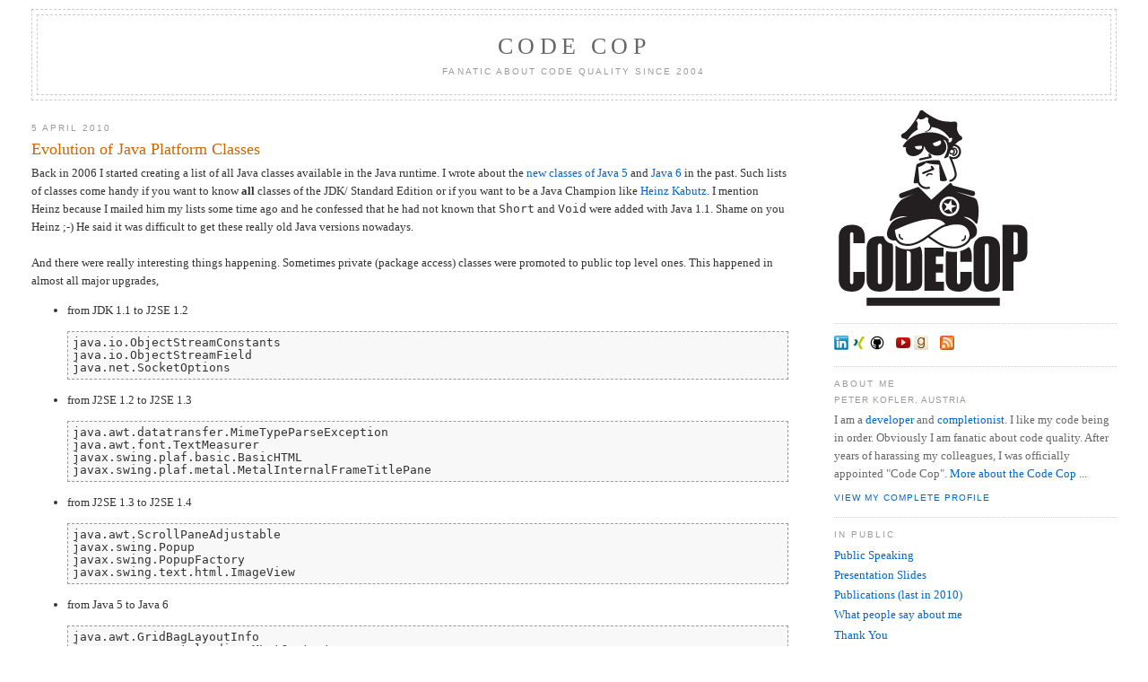

--- FILE ---
content_type: text/html; charset=UTF-8
request_url: https://blog.code-cop.org/2010/04/evolution-of-java-platform-classes.html
body_size: 14945
content:
<!DOCTYPE html>
<html dir='ltr' lang='en' xmlns='http://www.w3.org/1999/xhtml' xmlns:b='http://www.google.com/2005/gml/b' xmlns:data='http://www.google.com/2005/gml/data' xmlns:expr='http://www.google.com/2005/gml/expr'>
<head>
<link href='https://www.blogger.com/static/v1/widgets/2944754296-widget_css_bundle.css' rel='stylesheet' type='text/css'/>
<meta content='text/html; charset=UTF-8' http-equiv='Content-Type'/>
<meta content='blogger' name='generator'/>
<link href='https://blog.code-cop.org/favicon.ico' rel='icon' type='image/x-icon'/>
<link href='http://blog.code-cop.org/2010/04/evolution-of-java-platform-classes.html' rel='canonical'/>
<link rel="alternate" type="application/atom+xml" title="Code Cop - Atom" href="https://blog.code-cop.org/feeds/posts/default" />
<link rel="alternate" type="application/rss+xml" title="Code Cop - RSS" href="https://blog.code-cop.org/feeds/posts/default?alt=rss" />
<link rel="service.post" type="application/atom+xml" title="Code Cop - Atom" href="https://www.blogger.com/feeds/3618178407853477179/posts/default" />

<!--Can't find substitution for tag [blog.ieCssRetrofitLinks]-->
<link href='http://www.code-cop.org/images/TheDisappearingGnomes.jpg' rel='image_src'/>
<meta content='http://blog.code-cop.org/2010/04/evolution-of-java-platform-classes.html' property='og:url'/>
<meta content='Evolution of Java Platform Classes' property='og:title'/>
<meta content='Back in 2006 I started creating a list of all Java classes available in the Java runtime. I wrote about the new classes of Java 5  and Java ...' property='og:description'/>
<meta content='https://lh3.googleusercontent.com/blogger_img_proxy/AEn0k_ugYH6POutNhYrctqIVgb-1KWVEkveUVd2_xmguVhO1p_Vms25t-vkx5PxgLXtEB4S62-KyQWK04BS6OueKRN5ymKbs3SSgP2fX9hXAf3oU5Wl1JdRiuq1ZiIWH=w1200-h630-p-k-no-nu' property='og:image'/>
<meta content='Peter Kofler' name='author'/>
<meta content='index,follow' name='robots'/>
<meta content='7 days' name='revisit-after'/>
<meta content='en' name='language'/>
<meta content='mJd6RCQrklvRnn2HEXYraLRT-cqFHE2Pfus_8AMqHOs' name='google-site-verification'/>
<link href='//www.code-cop.org/favicon.ico' rel='shortcut icon' type='image/vnd.microsoft.icon'/>
<link href='//www.code-cop.org/apple-touch-icon.png' rel='apple-touch-icon'/>
<link href='//www.code-cop.org/scripts/invariant.css' rel='stylesheet' type='text/css'/>
<title>Code Cop: Evolution of Java Platform Classes</title>
<style id='page-skin-1' type='text/css'><!--
/* Variable definitions
<Variable name="bgcolor" description="Page Background Color"
type="color" default="#fff">
<Variable name="textcolor" description="Text Color"
type="color" default="#333">
<Variable name="linkcolor" description="Link Color"
type="color" default="#58a">
<Variable name="pagetitlecolor" description="Blog Title Color"
type="color" default="#666">
<Variable name="descriptioncolor" description="Blog Description Color"
type="color" default="#999">
<Variable name="titlecolor" description="Post Title Color"
type="color" default="#c60">
<Variable name="bordercolor" description="Border Color"
type="color" default="#ccc">
<Variable name="sidebarcolor" description="Sidebar Title Color"
type="color" default="#999">
<Variable name="sidebartextcolor" description="Sidebar Text Color"
type="color" default="#666">
<Variable name="visitedlinkcolor" description="Visited Link Color"
type="color" default="#999">
<Variable name="bodyfont" description="Text Font"
type="font" default="normal normal 100% Georgia, Serif">
<Variable name="headerfont" description="Sidebar Title Font"
type="font"
default="normal normal 78% 'Trebuchet MS',Trebuchet,Arial,Verdana,Sans-serif">
<Variable name="pagetitlefont" description="Blog Title Font"
type="font"
default="normal normal 200% Georgia, Serif">
<Variable name="descriptionfont" description="Blog Description Font"
type="font"
default="normal normal 78% 'Trebuchet MS', Trebuchet, Arial, Verdana, Sans-serif">
<Variable name="postfooterfont" description="Post Footer Font"
type="font"
default="normal normal 78% 'Trebuchet MS', Trebuchet, Arial, Verdana, Sans-serif">
<Variable name="startSide" description="Start side in blog language"
type="automatic" default="left">
<Variable name="endSide" description="End side in blog language"
type="automatic" default="right">
*/
body {
background:#ffffff;
color:#333333;
}
a:link {
color:#0066cc;
}
a:visited {
color:#999999;
}
a:hover {
color:#cc6600;
}
/* Header */
#header-wrapper {
border:1px dashed #cccccc;
}
#header {
border: 1px dashed #cccccc;
color:#666666;
}
#header h1 {
font: normal normal 200% Georgia, Serif;
}
#header a {
color:#666666;
}
#header a:hover {
color:#666666;
}
#header .description {
font: normal normal 78% 'Trebuchet MS', Trebuchet, Arial, Verdana, Sans-serif;
color: #999999;
}
/* Outer-Wrapper */
#outer-wrapper {
font: normal normal 100% Georgia, Serif;
}
/* Headings */
h2 {
font:normal normal 78% 'Trebuchet MS',Trebuchet,Arial,Verdana,Sans-serif;
color:#999999;
}
/* Posts */
.post {
border-bottom:1px dotted #cccccc;
}
.post h3 {
color:#cc6600;
}
.post h3 a, .post h3 a:visited, .post h3 strong {
color:#cc6600;
}
.post h3 strong, .post h3 a:hover {
color:#333333;
}
.post-footer {
color:#999999;
font: normal normal 78% 'Trebuchet MS', Trebuchet, Arial, Verdana, Sans-serif;
}
.post img {
border:1px solid #cccccc;
}
/* Comments */
#comments h4 {
color: #999999;
}
/* Sidebar Content */
.sidebar {
color: #666666;
}
.sidebar .widget, .main .widget {
border-bottom:1px dotted #cccccc;
}
/* Profile  */
.profile-img {
border: 1px solid #cccccc;
}
.profile-data {
font: normal normal 78% 'Trebuchet MS', Trebuchet, Arial, Verdana, Sans-serif;
color: #999999;
}
.profile-link {
font: normal normal 78% 'Trebuchet MS', Trebuchet, Arial, Verdana, Sans-serif;
}

--></style>
<link href='https://www.blogger.com/dyn-css/authorization.css?targetBlogID=3618178407853477179&amp;zx=af7d8a99-125e-4575-8878-34721660c00b' media='none' onload='if(media!=&#39;all&#39;)media=&#39;all&#39;' rel='stylesheet'/><noscript><link href='https://www.blogger.com/dyn-css/authorization.css?targetBlogID=3618178407853477179&amp;zx=af7d8a99-125e-4575-8878-34721660c00b' rel='stylesheet'/></noscript>
<meta name='google-adsense-platform-account' content='ca-host-pub-1556223355139109'/>
<meta name='google-adsense-platform-domain' content='blogspot.com'/>

</head>
<body onload='on_page_load()'>
<div class='navbar section' id='navbar'><div class='widget Navbar' data-version='1' id='Navbar1'><script type="text/javascript">
    function setAttributeOnload(object, attribute, val) {
      if(window.addEventListener) {
        window.addEventListener('load',
          function(){ object[attribute] = val; }, false);
      } else {
        window.attachEvent('onload', function(){ object[attribute] = val; });
      }
    }
  </script>
<div id="navbar-iframe-container"></div>
<script type="text/javascript" src="https://apis.google.com/js/platform.js"></script>
<script type="text/javascript">
      gapi.load("gapi.iframes:gapi.iframes.style.bubble", function() {
        if (gapi.iframes && gapi.iframes.getContext) {
          gapi.iframes.getContext().openChild({
              url: 'https://www.blogger.com/navbar/3618178407853477179?po\x3d8553894527131796449\x26origin\x3dhttps://blog.code-cop.org',
              where: document.getElementById("navbar-iframe-container"),
              id: "navbar-iframe"
          });
        }
      });
    </script><script type="text/javascript">
(function() {
var script = document.createElement('script');
script.type = 'text/javascript';
script.src = '//pagead2.googlesyndication.com/pagead/js/google_top_exp.js';
var head = document.getElementsByTagName('head')[0];
if (head) {
head.appendChild(script);
}})();
</script>
</div></div>
<div id='outer-wrapper'><div id='wrap2'>
<!-- skip links for text browsers -->
<span id='skiplinks' style='display:none;'>
<a href='#main'>skip to main </a> |
      <a href='#sidebar'>skip to sidebar</a>
</span>
<div id='header-wrapper'>
<div class='header section' id='header'><div class='widget Header' data-version='1' id='Header1'>
<div id='header-inner'>
<div class='titlewrapper'>
<h1 class='title'>
<a href='https://blog.code-cop.org/'>
Code Cop
</a>
</h1>
</div>
<div class='descriptionwrapper'>
<p class='description'><span>Fanatic About Code Quality Since 2004</span></p>
</div>
</div>
</div></div>
</div>
<div id='content-wrapper'>
<div id='crosscol-wrapper' style='text-align:center'>
<div class='crosscol no-items section' id='crosscol'></div>
</div>
<div id='main-wrapper'>
<div class='main section' id='main'><div class='widget Blog' data-version='1' id='Blog1'>
<div class='blog-posts hfeed'>

          <div class="date-outer">
        
<h2 class='date-header'><span>5 April 2010</span></h2>

          <div class="date-posts">
        
<div class='post-outer'>
<div class='post hentry uncustomized-post-template'>
<a name='8553894527131796449'></a>
<h3 class='post-title entry-title'>
<a href='https://blog.code-cop.org/2010/04/evolution-of-java-platform-classes.html'>Evolution of Java Platform Classes</a>
</h3>
<div class='post-header-line-1'></div>
<div class='post-body entry-content'>
Back in 2006 I started creating a list of all Java classes available in the Java runtime. I wrote about the <a href="http://blog.code-cop.org/2006/09/what-is-in-java-5.html">new classes of Java 5</a> and <a href="http://blog.code-cop.org/2008/12/new-in-java-6.html">Java 6</a> in the past. Such lists of classes come handy if you want to know <b>all</b> classes of the JDK/ Standard Edition or if you want to be a Java Champion like <a href="https://twitter.com/heinzkabutz">Heinz Kabutz</a>. I mention Heinz because I mailed him my lists some time ago and he confessed that he had not known that <code>Short</code> and <code>Void</code> were added with Java 1.1. Shame on you Heinz ;-) He said it was difficult to get these really old Java versions nowadays.<br />
<br />
And there were really interesting things happening. Sometimes private (package access) classes were promoted to public top level ones. This happened in almost all major upgrades,<!--

--><ul><li>from JDK 1.1 to J2SE 1.2<!--
   --><pre>java.io.ObjectStreamConstants
java.io.ObjectStreamField
java.net.SocketOptions</pre><!--
--></li><li>from J2SE 1.2 to J2SE 1.3<!--
   --><pre>java.awt.datatransfer.MimeTypeParseException
java.awt.font.TextMeasurer
javax.swing.plaf.basic.BasicHTML
javax.swing.plaf.metal.MetalInternalFrameTitlePane</pre><!--
--></li><li>from J2SE 1.3 to J2SE 1.4<!--
   --><pre>java.awt.ScrollPaneAdjustable
javax.swing.Popup
javax.swing.PopupFactory
javax.swing.text.html.ImageView
</pre><!--
--></li><li>from Java 5 to Java 6<!--
   --><pre>java.awt.GridBagLayoutInfo
javax.management.loading.MLetContent
</pre><!--
--></li></ul><!--

--><a href="http://www.flickr.com/photos/cybertoad/441414109/"><img alt="The Disappearing Gnomes!!" border="0" src="https://lh3.googleusercontent.com/blogger_img_proxy/AEn0k_ugYH6POutNhYrctqIVgb-1KWVEkveUVd2_xmguVhO1p_Vms25t-vkx5PxgLXtEB4S62-KyQWK04BS6OueKRN5ymKbs3SSgP2fX9hXAf3oU5Wl1JdRiuq1ZiIWH=s0-d" style="FLOAT: right; MARGIN: 0px 0px 10px 10px; WIDTH: 320px; CURSOR: hand; HEIGHT: 216px; TEXT-ALIGN: center" title="The Disappearing Gnomes!!"></a><!--

-->While these classes appeared as new ones in the specified release, they have been around inside their package for at least two years. Some of them, e.g. <code>ObjectStreamConstants</code> states a (for this list) correct <code>@since JDK 1.1</code>, whereas others show the Java version they became public in their <code>@since</code> tag. I guess their JavaDoc was added when they were made public, or maybe they have been rewritten? This must be true for <code>java.text.Normalizer</code> which was available as package access class in Java 1.3, then dropped in Java 1.4 and came back as a public class in Java 1.6.<br />
<br />
The opposite change, from public to private class, is rare. I only found one class, <code>javax.management.timer TimerAlarmClockNotification</code>, which was removed from the public API in Java 6. It was added with Java 5 but marked as deprecated. I guess it came in with JMX 1.1 where it had been deprecated for some time.<br />
<br />
According to my list there are only two classes that ever disappeared completely from the JDK, <code>java.text.resources DateFormatZoneData</code> and <code>javax.swing.beaninfo SwingBeanInfo</code>. The <code>DateFormatZoneData</code> was inside <code>i18n.jar</code> which was removed in 1.4 and <code>SwingBeanInfo</code> even lived inside <code>lib/dt.jar</code>, far away from <code>jre/lib/rt.jar</code>, which indicated it had been created to be used by development tools only.<br />
<div style='clear: both;'></div>
</div>
<div class='post-footer'>
<div class='post-footer-line post-footer-line-1'>
<span class='post-author vcard'>
Posted by
<span class='fn'>Peter Kofler</span>
</span>
<span class='post-timestamp'>
at
<a class='timestamp-link' href='https://blog.code-cop.org/2010/04/evolution-of-java-platform-classes.html' rel='bookmark' title='permanent link'><abbr class='published' title='2010-04-05T23:26:00+02:00'>23:26</abbr></a>
</span>
<span class='reaction-buttons'>
</span>
<span class='star-ratings'>
</span>
<span class='post-comment-link'>
</span>
<span class='post-backlinks post-comment-link'>
</span>
<span class='post-icons'>
</span>
</div>
<div class='post-footer-line post-footer-line-2'>
<span class='post-labels'>
Labels:
<a href='https://blog.code-cop.org/search/label/classlist' rel='tag'>classlist</a>,
<a href='https://blog.code-cop.org/search/label/Java' rel='tag'>Java</a>
</span>
</div>
<div class='post-footer-line post-footer-line-3'>
<span class='post-location'>
</span>
</div>
</div>
</div>
<div class='comments' id='comments'>
<a name='comments'></a>
<h4>No comments:</h4>
<div id='Blog1_comments-block-wrapper'>
<dl class='avatar-comment-indent' id='comments-block'>
</dl>
</div>
<p class='comment-footer'>
<a href='https://www.blogger.com/comment/fullpage/post/3618178407853477179/8553894527131796449' onclick='javascript:window.open(this.href, "bloggerPopup", "toolbar=0,location=0,statusbar=1,menubar=0,scrollbars=yes,width=640,height=500"); return false;'>Post a Comment</a>
</p>
</div>
</div>

        </div></div>
      
</div>
<div class='blog-pager' id='blog-pager'>
<span id='blog-pager-newer-link'>
<a class='blog-pager-newer-link' href='https://blog.code-cop.org/2010/05/umlaut-fail.html' id='Blog1_blog-pager-newer-link' title='Newer Post'>Newer Post</a>
</span>
<span id='blog-pager-older-link'>
<a class='blog-pager-older-link' href='https://blog.code-cop.org/2010/03/horror-of-time-accounting.html' id='Blog1_blog-pager-older-link' title='Older Post'>Older Post</a>
</span>
<a class='home-link' href='https://blog.code-cop.org/'>Home</a>
</div>
<div class='post-feeds'>
</div>
</div></div>
</div>
<div id='sidebar-wrapper'>
<div class='sidebar section' id='sidebar'><div class='widget Image' data-version='1' id='Image1'>
<div class='widget-content'>
<a href='//www.code-cop.org/'>
<img alt='Peter &#39;Code Cop&#39; Kofler' height='220' id='Image1_img' src='https://www.code-cop.org/images/profiles/Codecop_Logo.png' width='220'/>
</a>
<br/>
</div>
</div><div class='widget HTML' data-version='1' id='HTML1'>
<div class='widget-content'>
<a href="https://www.linkedin.com/in/codecop/"><img src="//www.code-cop.org/images/profiles/LinkedIn.png" alt="LinkedIn" title="LinkedIn Profile (main presence)" style="margin: 0px 1px 0px 0px; width: 16px; height: 16px" /></a>
<a href="https://www.xing.com/profile/Peter_Kofler/"><img src="//www.code-cop.org/images/profiles/Xing.png" alt="XING" title="XING Profile (not active)" style="margin: 0px 1px 0px 0px; width: 16px; height: 16px" /></a>
<a href="https://github.com/codecop"><img src="//www.code-cop.org/images/profiles/GitHub.png" alt="GitHub" title="My GitHub code repositories" style="margin: 0px 1px 0px 0px; width: 16px; height: 16px" /></a>
&nbsp;&nbsp;
<a href="https://www.youtube.com/playlist?list=PLYQPkkfIypvApLa4HZXNOdabdoYN-qzcz"><img src="//www.code-cop.org/images/profiles/YouTube.png" alt="YouTube Channel" title="Talks I recommend (YouTube Channel)" style="margin: 0px 1px 0px 0px; width: 16px; height: 16px" /></a>
<a href="https://www.goodreads.com/review/list/6756354-peter-kofler"><img src="//www.code-cop.org/images/profiles/Goodreads.png" alt="Goodreads Bookshelf" title="Books I recommend (Goodreads Reading List)" style="margin: 0px 1px 0px 0px; width: 16px; height: 16px" /></a>
&nbsp;&nbsp;
<a href="//blog.code-cop.org/feeds/posts/default"><img src="//www.code-cop.org/images/profiles/Rss.png" alt="RSS" title="Posts Feed" style="margin: 0px 0px 0px 0px; width: 16px; height: 16px" /></a>
</div>
</div><div class='widget Profile' data-version='1' id='Profile1'>
<h2>About Me</h2>
<div class='widget-content'>
<dl class='profile-datablock'>
<dt class='profile-data'>Peter Kofler, Austria</dt>
<dd class='profile-textblock'>I am a <a href="https://ericsink.com/No_Programmers.html">developer</a> and <a href="https://randsinrepose.com/archives/incrementalists-completionists/">completionist</a>. I like my code being in order. Obviously I am fanatic about code quality. After years of harassing my colleagues, I was officially appointed "Code Cop". <a href="https://blog.code-cop.org/2009/04/about-code-cop.html">More about the Code Cop ...</a></dd>
</dl>
<a class='profile-link' href='https://www.blogger.com/profile/09597605582212160361'>View my complete profile</a>
</div>
</div><div class='widget LinkList' data-version='1' id='LinkList1'>
<h2>In Public</h2>
<div class='widget-content'>
<ul>
<li><a href='//blog.code-cop.org/p/public-speaking.html'>Public Speaking</a></li>
<li><a href='//www.code-cop.org/presentations/'>Presentation Slides</a></li>
<li><a href='//blog.code-cop.org/p/publications-with-abstracts.html'>Publications (last in 2010)</a></li>
<li><a href='//blog.code-cop.org/p/what-people-say-about-code-cop.html'>What people say about me</a></li>
<li><a href='//blog.code-cop.org/p/code-cop-approved.html'>Thank You</a></li>
</ul>
</div>
</div><div class='widget LinkList' data-version='1' id='LinkList4'>
<h2>More Creations</h2>
<div class='widget-content'>
<ul>
<li><a href='//blog.code-cop.org/p/my-code-katas.html'>My Code Katas</a></li>
<li><a href='//blog.code-cop.org/p/mvn2repo.html'>My Maven Repository</a></li>
<li><a href='//blog.code-cop.org/p/shortcut-search.html'>Shortcut Search (beta)</a></li>
<li><a href='//blog.code-cop.org/p/arolla-dice-namer.html'>Dice Namer Constraint</a></li>
<li><a href='https://sammancoaching.org/society/contributors/codecop.html'>Samman Learning Hours</a></li>
</ul>
</div>
</div><div class='widget LinkList' data-version='1' id='LinkList2'>
<h2>Content Series</h2>
<div class='widget-content'>
<ul>
<li><a href='//blog.code-cop.org/p/journeyman-tour.html'>Journeyman Tour</a></li>
<li><a href='https://coderetreat-facilitation.code-cop.org/'>Coderetreat Facilitation</a></li>
<li><a href='//blog.code-cop.org/p/developer-branding-and-career.html'>Developer Branding and Career</a></li>
</ul>
</div>
</div><div class='widget LinkList' data-version='1' id='LinkList3'>
<h2>Community</h2>
<div class='widget-content'>
<ul>
<li><a href='https://swkwien.github.io/'>Software Crafters/Vienna</a></li>
<li><a href='https://geecon-museum.code-cop.org/'>GeeCON Conference Swag</a></li>
</ul>
</div>
</div><div class='widget Label' data-version='1' id='Label1'>
<h2>Labels</h2>
<div class='widget-content'>
<div id='labelCloud'></div>
<script>
var ts=new Object;

var theName = "about";
ts[theName] = 12;

var theName = "Addon";
ts[theName] = 1;

var theName = "adoption";
ts[theName] = 2;

var theName = "algorithm";
ts[theName] = 3;

var theName = "Android";
ts[theName] = 2;

var theName = "anniversary";
ts[theName] = 1;

var theName = "Ant";
ts[theName] = 8;

var theName = "Anthill";
ts[theName] = 1;

var theName = "anti-pattern";
ts[theName] = 2;

var theName = "Apache Commons";
ts[theName] = 2;

var theName = "architecture";
ts[theName] = 10;

var theName = "article";
ts[theName] = 4;

var theName = "asmUnit";
ts[theName] = 1;

var theName = "Assembly";
ts[theName] = 6;

var theName = "assertScm";
ts[theName] = 1;

var theName = "astrology";
ts[theName] = 1;

var theName = "ASUS Eee PC";
ts[theName] = 1;

var theName = "audit";
ts[theName] = 1;

var theName = "automation";
ts[theName] = 2;

var theName = "baby steps";
ts[theName] = 1;

var theName = "backup";
ts[theName] = 1;

var theName = "BaDaDam";
ts[theName] = 1;

var theName = "Bank OCR";
ts[theName] = 1;

var theName = "Banking Company";
ts[theName] = 3;

var theName = "BASIC";
ts[theName] = 3;

var theName = "batch";
ts[theName] = 1;

var theName = "BDD";
ts[theName] = 1;

var theName = "behaviour-driven";
ts[theName] = 1;

var theName = "best practice";
ts[theName] = 3;

var theName = "binding";
ts[theName] = 1;

var theName = "blogging";
ts[theName] = 1;

var theName = "Blue Company";
ts[theName] = 6;

var theName = "book";
ts[theName] = 15;

var theName = "bookmark";
ts[theName] = 4;

var theName = "branding";
ts[theName] = 11;

var theName = "build";
ts[theName] = 7;

var theName = "C";
ts[theName] = 3;

var theName = "career";
ts[theName] = 9;

var theName = "changed files";
ts[theName] = 1;

var theName = "classlist";
ts[theName] = 8;

var theName = "clean code";
ts[theName] = 8;

var theName = "coaching";
ts[theName] = 3;

var theName = "code review";
ts[theName] = 1;

var theName = "code smell";
ts[theName] = 2;

var theName = "CodeCopTour";
ts[theName] = 19;

var theName = "Coderetreat";
ts[theName] = 4;

var theName = "coding fun";
ts[theName] = 1;

var theName = "Cofoja";
ts[theName] = 1;

var theName = "cohesion";
ts[theName] = 2;

var theName = "collaboration";
ts[theName] = 1;

var theName = "Commodore 64";
ts[theName] = 2;

var theName = "community";
ts[theName] = 8;

var theName = "compare";
ts[theName] = 2;

var theName = "complexity";
ts[theName] = 1;

var theName = "computer science";
ts[theName] = 2;

var theName = "conference";
ts[theName] = 11;

var theName = "configuration";
ts[theName] = 1;

var theName = "constraint";
ts[theName] = 14;

var theName = "coroutine";
ts[theName] = 1;

var theName = "coupling";
ts[theName] = 2;

var theName = "CruiseControl";
ts[theName] = 1;

var theName = "cup";
ts[theName] = 1;

var theName = "custom rules";
ts[theName] = 4;

var theName = "cyclomatic complexity";
ts[theName] = 1;

var theName = "DbC";
ts[theName] = 1;

var theName = "dependencies";
ts[theName] = 6;

var theName = "design";
ts[theName] = 5;

var theName = "development-process";
ts[theName] = 1;

var theName = "DevMelange";
ts[theName] = 2;

var theName = "Devoxx";
ts[theName] = 1;

var theName = "diagram";
ts[theName] = 1;

var theName = "diversity";
ts[theName] = 4;

var theName = "documentation";
ts[theName] = 1;

var theName = "dog";
ts[theName] = 3;

var theName = "Dojo";
ts[theName] = 8;

var theName = "DRY";
ts[theName] = 3;

var theName = "DSL";
ts[theName] = 1;

var theName = "Eclipse";
ts[theName] = 14;

var theName = "embroidery";
ts[theName] = 1;

var theName = "empty catch";
ts[theName] = 1;

var theName = "encapsulation";
ts[theName] = 1;

var theName = "ethics";
ts[theName] = 3;

var theName = "exam";
ts[theName] = 1;

var theName = "expert level";
ts[theName] = 7;

var theName = "facilitation";
ts[theName] = 2;

var theName = "fail";
ts[theName] = 3;

var theName = "feminism";
ts[theName] = 2;

var theName = "fix";
ts[theName] = 8;

var theName = "FizzBuzz";
ts[theName] = 3;

var theName = "flashcards";
ts[theName] = 6;

var theName = "focus";
ts[theName] = 1;

var theName = "Forth";
ts[theName] = 2;

var theName = "fun";
ts[theName] = 13;

var theName = "functional programming";
ts[theName] = 3;

var theName = "Gambit";
ts[theName] = 1;

var theName = "Game of Life";
ts[theName] = 5;

var theName = "GeeCON";
ts[theName] = 5;

var theName = "generics";
ts[theName] = 1;

var theName = "getting started";
ts[theName] = 22;

var theName = "GForth";
ts[theName] = 1;

var theName = "GlassFish";
ts[theName] = 1;

var theName = "Go";
ts[theName] = 1;

var theName = "Gradle";
ts[theName] = 1;

var theName = "GraphML";
ts[theName] = 1;

var theName = "Groovy";
ts[theName] = 2;

var theName = "Hamcrest";
ts[theName] = 2;

var theName = "hashtable";
ts[theName] = 1;

var theName = "Hello World";
ts[theName] = 1;

var theName = "hiring";
ts[theName] = 4;

var theName = "history";
ts[theName] = 1;

var theName = "Hudson";
ts[theName] = 1;

var theName = "human needs";
ts[theName] = 2;

var theName = "IDEA";
ts[theName] = 5;

var theName = "IEEE";
ts[theName] = 1;

var theName = "incremental";
ts[theName] = 1;

var theName = "install";
ts[theName] = 3;

var theName = "integration";
ts[theName] = 1;

var theName = "integration testing";
ts[theName] = 4;

var theName = "interview";
ts[theName] = 13;

var theName = "inverted";
ts[theName] = 3;

var theName = "IoLanguage";
ts[theName] = 4;

var theName = "Jasmine";
ts[theName] = 1;

var theName = "Java";
ts[theName] = 50;

var theName = "JavaClass";
ts[theName] = 2;

var theName = "JavaScript";
ts[theName] = 2;

var theName = "Jenkins";
ts[theName] = 4;

var theName = "Joel-Test";
ts[theName] = 1;

var theName = "journeyman tour";
ts[theName] = 12;

var theName = "JRuby";
ts[theName] = 1;

var theName = "JUnit";
ts[theName] = 8;

var theName = "JUnit 5";
ts[theName] = 1;

var theName = "kata";
ts[theName] = 20;

var theName = "KDiff3";
ts[theName] = 1;

var theName = "key";
ts[theName] = 2;

var theName = "keyboard";
ts[theName] = 6;

var theName = "koans";
ts[theName] = 3;

var theName = "Kotlin";
ts[theName] = 1;

var theName = "law";
ts[theName] = 2;

var theName = "learning";
ts[theName] = 10;

var theName = "legal";
ts[theName] = 3;

var theName = "library";
ts[theName] = 1;

var theName = "links";
ts[theName] = 9;

var theName = "list of functions";
ts[theName] = 1;

var theName = "Macker";
ts[theName] = 2;

var theName = "magazine";
ts[theName] = 1;

var theName = "magic number";
ts[theName] = 1;

var theName = "management";
ts[theName] = 1;

var theName = "Markdown";
ts[theName] = 1;

var theName = "mastery";
ts[theName] = 3;

var theName = "matcher";
ts[theName] = 1;

var theName = "Maven";
ts[theName] = 7;

var theName = "merge";
ts[theName] = 1;

var theName = "Minesweeper";
ts[theName] = 1;

var theName = "Mite";
ts[theName] = 1;

var theName = "mob programming";
ts[theName] = 2;

var theName = "mocking";
ts[theName] = 5;

var theName = "MOJO";
ts[theName] = 1;

var theName = "Monkey C";
ts[theName] = 1;

var theName = "MSVC";
ts[theName] = 1;

var theName = "Murphy&#39;s Law";
ts[theName] = 1;

var theName = "my services";
ts[theName] = 6;

var theName = "name plate";
ts[theName] = 1;

var theName = "naming";
ts[theName] = 1;

var theName = "NAND";
ts[theName] = 1;

var theName = "NATstyle";
ts[theName] = 3;

var theName = "NATURAL";
ts[theName] = 4;

var theName = "Neo4j";
ts[theName] = 1;

var theName = "NetBeans";
ts[theName] = 1;

var theName = "NoSQL";
ts[theName] = 1;

var theName = "NVC";
ts[theName] = 1;

var theName = "object orientation";
ts[theName] = 7;

var theName = "off-topic";
ts[theName] = 5;

var theName = "Open Source";
ts[theName] = 4;

var theName = "Oracle";
ts[theName] = 1;

var theName = "outside-in";
ts[theName] = 1;

var theName = "pair programming";
ts[theName] = 5;

var theName = "parallel";
ts[theName] = 2;

var theName = "performance";
ts[theName] = 4;

var theName = "photoblog";
ts[theName] = 14;

var theName = "PHP";
ts[theName] = 3;

var theName = "PHPUnit";
ts[theName] = 1;

var theName = "PMD";
ts[theName] = 5;

var theName = "podcast";
ts[theName] = 4;

var theName = "poem";
ts[theName] = 1;

var theName = "port";
ts[theName] = 1;

var theName = "poverty";
ts[theName] = 1;

var theName = "presentation";
ts[theName] = 11;

var theName = "Prime Factors";
ts[theName] = 6;

var theName = "privacy";
ts[theName] = 2;

var theName = "productivity";
ts[theName] = 4;

var theName = "profile";
ts[theName] = 1;

var theName = "programming language";
ts[theName] = 1;

var theName = "Pylint";
ts[theName] = 1;

var theName = "Python";
ts[theName] = 3;

var theName = "quality";
ts[theName] = 8;

var theName = "R";
ts[theName] = 1;

var theName = "rant";
ts[theName] = 14;

var theName = "raylib";
ts[theName] = 1;

var theName = "RCP";
ts[theName] = 4;

var theName = "recording";
ts[theName] = 1;

var theName = "Redland";
ts[theName] = 1;

var theName = "refactoring";
ts[theName] = 7;

var theName = "reflection";
ts[theName] = 1;

var theName = "remote";
ts[theName] = 2;

var theName = "report";
ts[theName] = 1;

var theName = "retro";
ts[theName] = 7;

var theName = "reverse engineering";
ts[theName] = 1;

var theName = "Rhino";
ts[theName] = 1;

var theName = "ROT13";
ts[theName] = 1;

var theName = "RTC";
ts[theName] = 1;

var theName = "Ruby";
ts[theName] = 9;

var theName = "Scala";
ts[theName] = 5;

var theName = "Scheme";
ts[theName] = 5;

var theName = "Selenium";
ts[theName] = 1;

var theName = "self-improvement";
ts[theName] = 7;

var theName = "share";
ts[theName] = 1;

var theName = "shortcut";
ts[theName] = 4;

var theName = "singleton";
ts[theName] = 2;

var theName = "social media";
ts[theName] = 4;

var theName = "social responsibility";
ts[theName] = 13;

var theName = "soft-skill";
ts[theName] = 3;

var theName = "software excellence";
ts[theName] = 8;

var theName = "Sony Ericsson";
ts[theName] = 1;

var theName = "speed";
ts[theName] = 1;

var theName = "spelling";
ts[theName] = 1;

var theName = "SSD";
ts[theName] = 1;

var theName = "standard";
ts[theName] = 1;

var theName = "static analysis";
ts[theName] = 16;

var theName = "surveillance";
ts[theName] = 1;

var theName = "Swing";
ts[theName] = 1;

var theName = "syntax highlighting";
ts[theName] = 1;

var theName = "T-shirt";
ts[theName] = 3;

var theName = "test-driven";
ts[theName] = 13;

var theName = "time accounting";
ts[theName] = 1;

var theName = "time management";
ts[theName] = 1;

var theName = "tool";
ts[theName] = 13;

var theName = "Tosca";
ts[theName] = 1;

var theName = "TPP";
ts[theName] = 1;

var theName = "training";
ts[theName] = 8;

var theName = "TRIM";
ts[theName] = 1;

var theName = "Turbo Pascal";
ts[theName] = 2;

var theName = "Turing machine";
ts[theName] = 2;

var theName = "Twitter";
ts[theName] = 2;

var theName = "typing";
ts[theName] = 1;

var theName = "UltraEdit";
ts[theName] = 2;

var theName = "umlaut";
ts[theName] = 1;

var theName = "Unicode";
ts[theName] = 2;

var theName = "unit testing";
ts[theName] = 18;

var theName = "user interface";
ts[theName] = 5;

var theName = "Vaadin";
ts[theName] = 1;

var theName = "vegan";
ts[theName] = 4;

var theName = "Virgo";
ts[theName] = 1;

var theName = "visualise";
ts[theName] = 4;

var theName = "VMware";
ts[theName] = 1;

var theName = "VS Code";
ts[theName] = 1;

var theName = "WalkMod";
ts[theName] = 1;

var theName = "Windows";
ts[theName] = 2;

var theName = "Word Wrap";
ts[theName] = 3;

var theName = "wordfile";
ts[theName] = 2;

var theName = "xmas";
ts[theName] = 1;

var theName = "XPlanner";
ts[theName] = 1;

var theName = "XSLT";
ts[theName] = 3;

var theName = "xUnit";
ts[theName] = 3;

var theName = "Yellow Company";
ts[theName] = 3;

</script>
<script src='//www.code-cop.org/scripts/cloud.js'></script>
<noscript>
<ul>
<li>
<a dir='ltr' href='https://blog.code-cop.org/search/label/about'>about</a>
<span dir='ltr'>(12)</span>
</li>
<li>
<a dir='ltr' href='https://blog.code-cop.org/search/label/Addon'>Addon</a>
<span dir='ltr'>(1)</span>
</li>
<li>
<a dir='ltr' href='https://blog.code-cop.org/search/label/adoption'>adoption</a>
<span dir='ltr'>(2)</span>
</li>
<li>
<a dir='ltr' href='https://blog.code-cop.org/search/label/algorithm'>algorithm</a>
<span dir='ltr'>(3)</span>
</li>
<li>
<a dir='ltr' href='https://blog.code-cop.org/search/label/Android'>Android</a>
<span dir='ltr'>(2)</span>
</li>
<li>
<a dir='ltr' href='https://blog.code-cop.org/search/label/anniversary'>anniversary</a>
<span dir='ltr'>(1)</span>
</li>
<li>
<a dir='ltr' href='https://blog.code-cop.org/search/label/Ant'>Ant</a>
<span dir='ltr'>(8)</span>
</li>
<li>
<a dir='ltr' href='https://blog.code-cop.org/search/label/Anthill'>Anthill</a>
<span dir='ltr'>(1)</span>
</li>
<li>
<a dir='ltr' href='https://blog.code-cop.org/search/label/anti-pattern'>anti-pattern</a>
<span dir='ltr'>(2)</span>
</li>
<li>
<a dir='ltr' href='https://blog.code-cop.org/search/label/Apache%20Commons'>Apache Commons</a>
<span dir='ltr'>(2)</span>
</li>
<li>
<a dir='ltr' href='https://blog.code-cop.org/search/label/architecture'>architecture</a>
<span dir='ltr'>(10)</span>
</li>
<li>
<a dir='ltr' href='https://blog.code-cop.org/search/label/article'>article</a>
<span dir='ltr'>(4)</span>
</li>
<li>
<a dir='ltr' href='https://blog.code-cop.org/search/label/asmUnit'>asmUnit</a>
<span dir='ltr'>(1)</span>
</li>
<li>
<a dir='ltr' href='https://blog.code-cop.org/search/label/Assembly'>Assembly</a>
<span dir='ltr'>(6)</span>
</li>
<li>
<a dir='ltr' href='https://blog.code-cop.org/search/label/assertScm'>assertScm</a>
<span dir='ltr'>(1)</span>
</li>
<li>
<a dir='ltr' href='https://blog.code-cop.org/search/label/astrology'>astrology</a>
<span dir='ltr'>(1)</span>
</li>
<li>
<a dir='ltr' href='https://blog.code-cop.org/search/label/ASUS%20Eee%20PC'>ASUS Eee PC</a>
<span dir='ltr'>(1)</span>
</li>
<li>
<a dir='ltr' href='https://blog.code-cop.org/search/label/audit'>audit</a>
<span dir='ltr'>(1)</span>
</li>
<li>
<a dir='ltr' href='https://blog.code-cop.org/search/label/automation'>automation</a>
<span dir='ltr'>(2)</span>
</li>
<li>
<a dir='ltr' href='https://blog.code-cop.org/search/label/baby%20steps'>baby steps</a>
<span dir='ltr'>(1)</span>
</li>
<li>
<a dir='ltr' href='https://blog.code-cop.org/search/label/backup'>backup</a>
<span dir='ltr'>(1)</span>
</li>
<li>
<a dir='ltr' href='https://blog.code-cop.org/search/label/BaDaDam'>BaDaDam</a>
<span dir='ltr'>(1)</span>
</li>
<li>
<a dir='ltr' href='https://blog.code-cop.org/search/label/Bank%20OCR'>Bank OCR</a>
<span dir='ltr'>(1)</span>
</li>
<li>
<a dir='ltr' href='https://blog.code-cop.org/search/label/Banking%20Company'>Banking Company</a>
<span dir='ltr'>(3)</span>
</li>
<li>
<a dir='ltr' href='https://blog.code-cop.org/search/label/BASIC'>BASIC</a>
<span dir='ltr'>(3)</span>
</li>
<li>
<a dir='ltr' href='https://blog.code-cop.org/search/label/batch'>batch</a>
<span dir='ltr'>(1)</span>
</li>
<li>
<a dir='ltr' href='https://blog.code-cop.org/search/label/BDD'>BDD</a>
<span dir='ltr'>(1)</span>
</li>
<li>
<a dir='ltr' href='https://blog.code-cop.org/search/label/behaviour-driven'>behaviour-driven</a>
<span dir='ltr'>(1)</span>
</li>
<li>
<a dir='ltr' href='https://blog.code-cop.org/search/label/best%20practice'>best practice</a>
<span dir='ltr'>(3)</span>
</li>
<li>
<a dir='ltr' href='https://blog.code-cop.org/search/label/binding'>binding</a>
<span dir='ltr'>(1)</span>
</li>
<li>
<a dir='ltr' href='https://blog.code-cop.org/search/label/blogging'>blogging</a>
<span dir='ltr'>(1)</span>
</li>
<li>
<a dir='ltr' href='https://blog.code-cop.org/search/label/Blue%20Company'>Blue Company</a>
<span dir='ltr'>(6)</span>
</li>
<li>
<a dir='ltr' href='https://blog.code-cop.org/search/label/book'>book</a>
<span dir='ltr'>(15)</span>
</li>
<li>
<a dir='ltr' href='https://blog.code-cop.org/search/label/bookmark'>bookmark</a>
<span dir='ltr'>(4)</span>
</li>
<li>
<a dir='ltr' href='https://blog.code-cop.org/search/label/branding'>branding</a>
<span dir='ltr'>(11)</span>
</li>
<li>
<a dir='ltr' href='https://blog.code-cop.org/search/label/build'>build</a>
<span dir='ltr'>(7)</span>
</li>
<li>
<a dir='ltr' href='https://blog.code-cop.org/search/label/C'>C</a>
<span dir='ltr'>(3)</span>
</li>
<li>
<a dir='ltr' href='https://blog.code-cop.org/search/label/career'>career</a>
<span dir='ltr'>(9)</span>
</li>
<li>
<a dir='ltr' href='https://blog.code-cop.org/search/label/changed%20files'>changed files</a>
<span dir='ltr'>(1)</span>
</li>
<li>
<a dir='ltr' href='https://blog.code-cop.org/search/label/classlist'>classlist</a>
<span dir='ltr'>(8)</span>
</li>
<li>
<a dir='ltr' href='https://blog.code-cop.org/search/label/clean%20code'>clean code</a>
<span dir='ltr'>(8)</span>
</li>
<li>
<a dir='ltr' href='https://blog.code-cop.org/search/label/coaching'>coaching</a>
<span dir='ltr'>(3)</span>
</li>
<li>
<a dir='ltr' href='https://blog.code-cop.org/search/label/code%20review'>code review</a>
<span dir='ltr'>(1)</span>
</li>
<li>
<a dir='ltr' href='https://blog.code-cop.org/search/label/code%20smell'>code smell</a>
<span dir='ltr'>(2)</span>
</li>
<li>
<a dir='ltr' href='https://blog.code-cop.org/search/label/CodeCopTour'>CodeCopTour</a>
<span dir='ltr'>(19)</span>
</li>
<li>
<a dir='ltr' href='https://blog.code-cop.org/search/label/Coderetreat'>Coderetreat</a>
<span dir='ltr'>(4)</span>
</li>
<li>
<a dir='ltr' href='https://blog.code-cop.org/search/label/coding%20fun'>coding fun</a>
<span dir='ltr'>(1)</span>
</li>
<li>
<a dir='ltr' href='https://blog.code-cop.org/search/label/Cofoja'>Cofoja</a>
<span dir='ltr'>(1)</span>
</li>
<li>
<a dir='ltr' href='https://blog.code-cop.org/search/label/cohesion'>cohesion</a>
<span dir='ltr'>(2)</span>
</li>
<li>
<a dir='ltr' href='https://blog.code-cop.org/search/label/collaboration'>collaboration</a>
<span dir='ltr'>(1)</span>
</li>
<li>
<a dir='ltr' href='https://blog.code-cop.org/search/label/Commodore%2064'>Commodore 64</a>
<span dir='ltr'>(2)</span>
</li>
<li>
<a dir='ltr' href='https://blog.code-cop.org/search/label/community'>community</a>
<span dir='ltr'>(8)</span>
</li>
<li>
<a dir='ltr' href='https://blog.code-cop.org/search/label/compare'>compare</a>
<span dir='ltr'>(2)</span>
</li>
<li>
<a dir='ltr' href='https://blog.code-cop.org/search/label/complexity'>complexity</a>
<span dir='ltr'>(1)</span>
</li>
<li>
<a dir='ltr' href='https://blog.code-cop.org/search/label/computer%20science'>computer science</a>
<span dir='ltr'>(2)</span>
</li>
<li>
<a dir='ltr' href='https://blog.code-cop.org/search/label/conference'>conference</a>
<span dir='ltr'>(11)</span>
</li>
<li>
<a dir='ltr' href='https://blog.code-cop.org/search/label/configuration'>configuration</a>
<span dir='ltr'>(1)</span>
</li>
<li>
<a dir='ltr' href='https://blog.code-cop.org/search/label/constraint'>constraint</a>
<span dir='ltr'>(14)</span>
</li>
<li>
<a dir='ltr' href='https://blog.code-cop.org/search/label/coroutine'>coroutine</a>
<span dir='ltr'>(1)</span>
</li>
<li>
<a dir='ltr' href='https://blog.code-cop.org/search/label/coupling'>coupling</a>
<span dir='ltr'>(2)</span>
</li>
<li>
<a dir='ltr' href='https://blog.code-cop.org/search/label/CruiseControl'>CruiseControl</a>
<span dir='ltr'>(1)</span>
</li>
<li>
<a dir='ltr' href='https://blog.code-cop.org/search/label/cup'>cup</a>
<span dir='ltr'>(1)</span>
</li>
<li>
<a dir='ltr' href='https://blog.code-cop.org/search/label/custom%20rules'>custom rules</a>
<span dir='ltr'>(4)</span>
</li>
<li>
<a dir='ltr' href='https://blog.code-cop.org/search/label/cyclomatic%20complexity'>cyclomatic complexity</a>
<span dir='ltr'>(1)</span>
</li>
<li>
<a dir='ltr' href='https://blog.code-cop.org/search/label/DbC'>DbC</a>
<span dir='ltr'>(1)</span>
</li>
<li>
<a dir='ltr' href='https://blog.code-cop.org/search/label/dependencies'>dependencies</a>
<span dir='ltr'>(6)</span>
</li>
<li>
<a dir='ltr' href='https://blog.code-cop.org/search/label/design'>design</a>
<span dir='ltr'>(5)</span>
</li>
<li>
<a dir='ltr' href='https://blog.code-cop.org/search/label/development-process'>development-process</a>
<span dir='ltr'>(1)</span>
</li>
<li>
<a dir='ltr' href='https://blog.code-cop.org/search/label/DevMelange'>DevMelange</a>
<span dir='ltr'>(2)</span>
</li>
<li>
<a dir='ltr' href='https://blog.code-cop.org/search/label/Devoxx'>Devoxx</a>
<span dir='ltr'>(1)</span>
</li>
<li>
<a dir='ltr' href='https://blog.code-cop.org/search/label/diagram'>diagram</a>
<span dir='ltr'>(1)</span>
</li>
<li>
<a dir='ltr' href='https://blog.code-cop.org/search/label/diversity'>diversity</a>
<span dir='ltr'>(4)</span>
</li>
<li>
<a dir='ltr' href='https://blog.code-cop.org/search/label/documentation'>documentation</a>
<span dir='ltr'>(1)</span>
</li>
<li>
<a dir='ltr' href='https://blog.code-cop.org/search/label/dog'>dog</a>
<span dir='ltr'>(3)</span>
</li>
<li>
<a dir='ltr' href='https://blog.code-cop.org/search/label/Dojo'>Dojo</a>
<span dir='ltr'>(8)</span>
</li>
<li>
<a dir='ltr' href='https://blog.code-cop.org/search/label/DRY'>DRY</a>
<span dir='ltr'>(3)</span>
</li>
<li>
<a dir='ltr' href='https://blog.code-cop.org/search/label/DSL'>DSL</a>
<span dir='ltr'>(1)</span>
</li>
<li>
<a dir='ltr' href='https://blog.code-cop.org/search/label/Eclipse'>Eclipse</a>
<span dir='ltr'>(14)</span>
</li>
<li>
<a dir='ltr' href='https://blog.code-cop.org/search/label/embroidery'>embroidery</a>
<span dir='ltr'>(1)</span>
</li>
<li>
<a dir='ltr' href='https://blog.code-cop.org/search/label/empty%20catch'>empty catch</a>
<span dir='ltr'>(1)</span>
</li>
<li>
<a dir='ltr' href='https://blog.code-cop.org/search/label/encapsulation'>encapsulation</a>
<span dir='ltr'>(1)</span>
</li>
<li>
<a dir='ltr' href='https://blog.code-cop.org/search/label/ethics'>ethics</a>
<span dir='ltr'>(3)</span>
</li>
<li>
<a dir='ltr' href='https://blog.code-cop.org/search/label/exam'>exam</a>
<span dir='ltr'>(1)</span>
</li>
<li>
<a dir='ltr' href='https://blog.code-cop.org/search/label/expert%20level'>expert level</a>
<span dir='ltr'>(7)</span>
</li>
<li>
<a dir='ltr' href='https://blog.code-cop.org/search/label/facilitation'>facilitation</a>
<span dir='ltr'>(2)</span>
</li>
<li>
<a dir='ltr' href='https://blog.code-cop.org/search/label/fail'>fail</a>
<span dir='ltr'>(3)</span>
</li>
<li>
<a dir='ltr' href='https://blog.code-cop.org/search/label/feminism'>feminism</a>
<span dir='ltr'>(2)</span>
</li>
<li>
<a dir='ltr' href='https://blog.code-cop.org/search/label/fix'>fix</a>
<span dir='ltr'>(8)</span>
</li>
<li>
<a dir='ltr' href='https://blog.code-cop.org/search/label/FizzBuzz'>FizzBuzz</a>
<span dir='ltr'>(3)</span>
</li>
<li>
<a dir='ltr' href='https://blog.code-cop.org/search/label/flashcards'>flashcards</a>
<span dir='ltr'>(6)</span>
</li>
<li>
<a dir='ltr' href='https://blog.code-cop.org/search/label/focus'>focus</a>
<span dir='ltr'>(1)</span>
</li>
<li>
<a dir='ltr' href='https://blog.code-cop.org/search/label/Forth'>Forth</a>
<span dir='ltr'>(2)</span>
</li>
<li>
<a dir='ltr' href='https://blog.code-cop.org/search/label/fun'>fun</a>
<span dir='ltr'>(13)</span>
</li>
<li>
<a dir='ltr' href='https://blog.code-cop.org/search/label/functional%20programming'>functional programming</a>
<span dir='ltr'>(3)</span>
</li>
<li>
<a dir='ltr' href='https://blog.code-cop.org/search/label/Gambit'>Gambit</a>
<span dir='ltr'>(1)</span>
</li>
<li>
<a dir='ltr' href='https://blog.code-cop.org/search/label/Game%20of%20Life'>Game of Life</a>
<span dir='ltr'>(5)</span>
</li>
<li>
<a dir='ltr' href='https://blog.code-cop.org/search/label/GeeCON'>GeeCON</a>
<span dir='ltr'>(5)</span>
</li>
<li>
<a dir='ltr' href='https://blog.code-cop.org/search/label/generics'>generics</a>
<span dir='ltr'>(1)</span>
</li>
<li>
<a dir='ltr' href='https://blog.code-cop.org/search/label/getting%20started'>getting started</a>
<span dir='ltr'>(22)</span>
</li>
<li>
<a dir='ltr' href='https://blog.code-cop.org/search/label/GForth'>GForth</a>
<span dir='ltr'>(1)</span>
</li>
<li>
<a dir='ltr' href='https://blog.code-cop.org/search/label/GlassFish'>GlassFish</a>
<span dir='ltr'>(1)</span>
</li>
<li>
<a dir='ltr' href='https://blog.code-cop.org/search/label/Go'>Go</a>
<span dir='ltr'>(1)</span>
</li>
<li>
<a dir='ltr' href='https://blog.code-cop.org/search/label/Gradle'>Gradle</a>
<span dir='ltr'>(1)</span>
</li>
<li>
<a dir='ltr' href='https://blog.code-cop.org/search/label/GraphML'>GraphML</a>
<span dir='ltr'>(1)</span>
</li>
<li>
<a dir='ltr' href='https://blog.code-cop.org/search/label/Groovy'>Groovy</a>
<span dir='ltr'>(2)</span>
</li>
<li>
<a dir='ltr' href='https://blog.code-cop.org/search/label/Hamcrest'>Hamcrest</a>
<span dir='ltr'>(2)</span>
</li>
<li>
<a dir='ltr' href='https://blog.code-cop.org/search/label/hashtable'>hashtable</a>
<span dir='ltr'>(1)</span>
</li>
<li>
<a dir='ltr' href='https://blog.code-cop.org/search/label/Hello%20World'>Hello World</a>
<span dir='ltr'>(1)</span>
</li>
<li>
<a dir='ltr' href='https://blog.code-cop.org/search/label/hiring'>hiring</a>
<span dir='ltr'>(4)</span>
</li>
<li>
<a dir='ltr' href='https://blog.code-cop.org/search/label/history'>history</a>
<span dir='ltr'>(1)</span>
</li>
<li>
<a dir='ltr' href='https://blog.code-cop.org/search/label/Hudson'>Hudson</a>
<span dir='ltr'>(1)</span>
</li>
<li>
<a dir='ltr' href='https://blog.code-cop.org/search/label/human%20needs'>human needs</a>
<span dir='ltr'>(2)</span>
</li>
<li>
<a dir='ltr' href='https://blog.code-cop.org/search/label/IDEA'>IDEA</a>
<span dir='ltr'>(5)</span>
</li>
<li>
<a dir='ltr' href='https://blog.code-cop.org/search/label/IEEE'>IEEE</a>
<span dir='ltr'>(1)</span>
</li>
<li>
<a dir='ltr' href='https://blog.code-cop.org/search/label/incremental'>incremental</a>
<span dir='ltr'>(1)</span>
</li>
<li>
<a dir='ltr' href='https://blog.code-cop.org/search/label/install'>install</a>
<span dir='ltr'>(3)</span>
</li>
<li>
<a dir='ltr' href='https://blog.code-cop.org/search/label/integration'>integration</a>
<span dir='ltr'>(1)</span>
</li>
<li>
<a dir='ltr' href='https://blog.code-cop.org/search/label/integration%20testing'>integration testing</a>
<span dir='ltr'>(4)</span>
</li>
<li>
<a dir='ltr' href='https://blog.code-cop.org/search/label/interview'>interview</a>
<span dir='ltr'>(13)</span>
</li>
<li>
<a dir='ltr' href='https://blog.code-cop.org/search/label/inverted'>inverted</a>
<span dir='ltr'>(3)</span>
</li>
<li>
<a dir='ltr' href='https://blog.code-cop.org/search/label/IoLanguage'>IoLanguage</a>
<span dir='ltr'>(4)</span>
</li>
<li>
<a dir='ltr' href='https://blog.code-cop.org/search/label/Jasmine'>Jasmine</a>
<span dir='ltr'>(1)</span>
</li>
<li>
<a dir='ltr' href='https://blog.code-cop.org/search/label/Java'>Java</a>
<span dir='ltr'>(50)</span>
</li>
<li>
<a dir='ltr' href='https://blog.code-cop.org/search/label/JavaClass'>JavaClass</a>
<span dir='ltr'>(2)</span>
</li>
<li>
<a dir='ltr' href='https://blog.code-cop.org/search/label/JavaScript'>JavaScript</a>
<span dir='ltr'>(2)</span>
</li>
<li>
<a dir='ltr' href='https://blog.code-cop.org/search/label/Jenkins'>Jenkins</a>
<span dir='ltr'>(4)</span>
</li>
<li>
<a dir='ltr' href='https://blog.code-cop.org/search/label/Joel-Test'>Joel-Test</a>
<span dir='ltr'>(1)</span>
</li>
<li>
<a dir='ltr' href='https://blog.code-cop.org/search/label/journeyman%20tour'>journeyman tour</a>
<span dir='ltr'>(12)</span>
</li>
<li>
<a dir='ltr' href='https://blog.code-cop.org/search/label/JRuby'>JRuby</a>
<span dir='ltr'>(1)</span>
</li>
<li>
<a dir='ltr' href='https://blog.code-cop.org/search/label/JUnit'>JUnit</a>
<span dir='ltr'>(8)</span>
</li>
<li>
<a dir='ltr' href='https://blog.code-cop.org/search/label/JUnit%205'>JUnit 5</a>
<span dir='ltr'>(1)</span>
</li>
<li>
<a dir='ltr' href='https://blog.code-cop.org/search/label/kata'>kata</a>
<span dir='ltr'>(20)</span>
</li>
<li>
<a dir='ltr' href='https://blog.code-cop.org/search/label/KDiff3'>KDiff3</a>
<span dir='ltr'>(1)</span>
</li>
<li>
<a dir='ltr' href='https://blog.code-cop.org/search/label/key'>key</a>
<span dir='ltr'>(2)</span>
</li>
<li>
<a dir='ltr' href='https://blog.code-cop.org/search/label/keyboard'>keyboard</a>
<span dir='ltr'>(6)</span>
</li>
<li>
<a dir='ltr' href='https://blog.code-cop.org/search/label/koans'>koans</a>
<span dir='ltr'>(3)</span>
</li>
<li>
<a dir='ltr' href='https://blog.code-cop.org/search/label/Kotlin'>Kotlin</a>
<span dir='ltr'>(1)</span>
</li>
<li>
<a dir='ltr' href='https://blog.code-cop.org/search/label/law'>law</a>
<span dir='ltr'>(2)</span>
</li>
<li>
<a dir='ltr' href='https://blog.code-cop.org/search/label/learning'>learning</a>
<span dir='ltr'>(10)</span>
</li>
<li>
<a dir='ltr' href='https://blog.code-cop.org/search/label/legal'>legal</a>
<span dir='ltr'>(3)</span>
</li>
<li>
<a dir='ltr' href='https://blog.code-cop.org/search/label/library'>library</a>
<span dir='ltr'>(1)</span>
</li>
<li>
<a dir='ltr' href='https://blog.code-cop.org/search/label/links'>links</a>
<span dir='ltr'>(9)</span>
</li>
<li>
<a dir='ltr' href='https://blog.code-cop.org/search/label/list%20of%20functions'>list of functions</a>
<span dir='ltr'>(1)</span>
</li>
<li>
<a dir='ltr' href='https://blog.code-cop.org/search/label/Macker'>Macker</a>
<span dir='ltr'>(2)</span>
</li>
<li>
<a dir='ltr' href='https://blog.code-cop.org/search/label/magazine'>magazine</a>
<span dir='ltr'>(1)</span>
</li>
<li>
<a dir='ltr' href='https://blog.code-cop.org/search/label/magic%20number'>magic number</a>
<span dir='ltr'>(1)</span>
</li>
<li>
<a dir='ltr' href='https://blog.code-cop.org/search/label/management'>management</a>
<span dir='ltr'>(1)</span>
</li>
<li>
<a dir='ltr' href='https://blog.code-cop.org/search/label/Markdown'>Markdown</a>
<span dir='ltr'>(1)</span>
</li>
<li>
<a dir='ltr' href='https://blog.code-cop.org/search/label/mastery'>mastery</a>
<span dir='ltr'>(3)</span>
</li>
<li>
<a dir='ltr' href='https://blog.code-cop.org/search/label/matcher'>matcher</a>
<span dir='ltr'>(1)</span>
</li>
<li>
<a dir='ltr' href='https://blog.code-cop.org/search/label/Maven'>Maven</a>
<span dir='ltr'>(7)</span>
</li>
<li>
<a dir='ltr' href='https://blog.code-cop.org/search/label/merge'>merge</a>
<span dir='ltr'>(1)</span>
</li>
<li>
<a dir='ltr' href='https://blog.code-cop.org/search/label/Minesweeper'>Minesweeper</a>
<span dir='ltr'>(1)</span>
</li>
<li>
<a dir='ltr' href='https://blog.code-cop.org/search/label/Mite'>Mite</a>
<span dir='ltr'>(1)</span>
</li>
<li>
<a dir='ltr' href='https://blog.code-cop.org/search/label/mob%20programming'>mob programming</a>
<span dir='ltr'>(2)</span>
</li>
<li>
<a dir='ltr' href='https://blog.code-cop.org/search/label/mocking'>mocking</a>
<span dir='ltr'>(5)</span>
</li>
<li>
<a dir='ltr' href='https://blog.code-cop.org/search/label/MOJO'>MOJO</a>
<span dir='ltr'>(1)</span>
</li>
<li>
<a dir='ltr' href='https://blog.code-cop.org/search/label/Monkey%20C'>Monkey C</a>
<span dir='ltr'>(1)</span>
</li>
<li>
<a dir='ltr' href='https://blog.code-cop.org/search/label/MSVC'>MSVC</a>
<span dir='ltr'>(1)</span>
</li>
<li>
<a dir='ltr' href='https://blog.code-cop.org/search/label/Murphy%27s%20Law'>Murphy&#39;s Law</a>
<span dir='ltr'>(1)</span>
</li>
<li>
<a dir='ltr' href='https://blog.code-cop.org/search/label/my%20services'>my services</a>
<span dir='ltr'>(6)</span>
</li>
<li>
<a dir='ltr' href='https://blog.code-cop.org/search/label/name%20plate'>name plate</a>
<span dir='ltr'>(1)</span>
</li>
<li>
<a dir='ltr' href='https://blog.code-cop.org/search/label/naming'>naming</a>
<span dir='ltr'>(1)</span>
</li>
<li>
<a dir='ltr' href='https://blog.code-cop.org/search/label/NAND'>NAND</a>
<span dir='ltr'>(1)</span>
</li>
<li>
<a dir='ltr' href='https://blog.code-cop.org/search/label/NATstyle'>NATstyle</a>
<span dir='ltr'>(3)</span>
</li>
<li>
<a dir='ltr' href='https://blog.code-cop.org/search/label/NATURAL'>NATURAL</a>
<span dir='ltr'>(4)</span>
</li>
<li>
<a dir='ltr' href='https://blog.code-cop.org/search/label/Neo4j'>Neo4j</a>
<span dir='ltr'>(1)</span>
</li>
<li>
<a dir='ltr' href='https://blog.code-cop.org/search/label/NetBeans'>NetBeans</a>
<span dir='ltr'>(1)</span>
</li>
<li>
<a dir='ltr' href='https://blog.code-cop.org/search/label/NoSQL'>NoSQL</a>
<span dir='ltr'>(1)</span>
</li>
<li>
<a dir='ltr' href='https://blog.code-cop.org/search/label/NVC'>NVC</a>
<span dir='ltr'>(1)</span>
</li>
<li>
<a dir='ltr' href='https://blog.code-cop.org/search/label/object%20orientation'>object orientation</a>
<span dir='ltr'>(7)</span>
</li>
<li>
<a dir='ltr' href='https://blog.code-cop.org/search/label/off-topic'>off-topic</a>
<span dir='ltr'>(5)</span>
</li>
<li>
<a dir='ltr' href='https://blog.code-cop.org/search/label/Open%20Source'>Open Source</a>
<span dir='ltr'>(4)</span>
</li>
<li>
<a dir='ltr' href='https://blog.code-cop.org/search/label/Oracle'>Oracle</a>
<span dir='ltr'>(1)</span>
</li>
<li>
<a dir='ltr' href='https://blog.code-cop.org/search/label/outside-in'>outside-in</a>
<span dir='ltr'>(1)</span>
</li>
<li>
<a dir='ltr' href='https://blog.code-cop.org/search/label/pair%20programming'>pair programming</a>
<span dir='ltr'>(5)</span>
</li>
<li>
<a dir='ltr' href='https://blog.code-cop.org/search/label/parallel'>parallel</a>
<span dir='ltr'>(2)</span>
</li>
<li>
<a dir='ltr' href='https://blog.code-cop.org/search/label/performance'>performance</a>
<span dir='ltr'>(4)</span>
</li>
<li>
<a dir='ltr' href='https://blog.code-cop.org/search/label/photoblog'>photoblog</a>
<span dir='ltr'>(14)</span>
</li>
<li>
<a dir='ltr' href='https://blog.code-cop.org/search/label/PHP'>PHP</a>
<span dir='ltr'>(3)</span>
</li>
<li>
<a dir='ltr' href='https://blog.code-cop.org/search/label/PHPUnit'>PHPUnit</a>
<span dir='ltr'>(1)</span>
</li>
<li>
<a dir='ltr' href='https://blog.code-cop.org/search/label/PMD'>PMD</a>
<span dir='ltr'>(5)</span>
</li>
<li>
<a dir='ltr' href='https://blog.code-cop.org/search/label/podcast'>podcast</a>
<span dir='ltr'>(4)</span>
</li>
<li>
<a dir='ltr' href='https://blog.code-cop.org/search/label/poem'>poem</a>
<span dir='ltr'>(1)</span>
</li>
<li>
<a dir='ltr' href='https://blog.code-cop.org/search/label/port'>port</a>
<span dir='ltr'>(1)</span>
</li>
<li>
<a dir='ltr' href='https://blog.code-cop.org/search/label/poverty'>poverty</a>
<span dir='ltr'>(1)</span>
</li>
<li>
<a dir='ltr' href='https://blog.code-cop.org/search/label/presentation'>presentation</a>
<span dir='ltr'>(11)</span>
</li>
<li>
<a dir='ltr' href='https://blog.code-cop.org/search/label/Prime%20Factors'>Prime Factors</a>
<span dir='ltr'>(6)</span>
</li>
<li>
<a dir='ltr' href='https://blog.code-cop.org/search/label/privacy'>privacy</a>
<span dir='ltr'>(2)</span>
</li>
<li>
<a dir='ltr' href='https://blog.code-cop.org/search/label/productivity'>productivity</a>
<span dir='ltr'>(4)</span>
</li>
<li>
<a dir='ltr' href='https://blog.code-cop.org/search/label/profile'>profile</a>
<span dir='ltr'>(1)</span>
</li>
<li>
<a dir='ltr' href='https://blog.code-cop.org/search/label/programming%20language'>programming language</a>
<span dir='ltr'>(1)</span>
</li>
<li>
<a dir='ltr' href='https://blog.code-cop.org/search/label/Pylint'>Pylint</a>
<span dir='ltr'>(1)</span>
</li>
<li>
<a dir='ltr' href='https://blog.code-cop.org/search/label/Python'>Python</a>
<span dir='ltr'>(3)</span>
</li>
<li>
<a dir='ltr' href='https://blog.code-cop.org/search/label/quality'>quality</a>
<span dir='ltr'>(8)</span>
</li>
<li>
<a dir='ltr' href='https://blog.code-cop.org/search/label/R'>R</a>
<span dir='ltr'>(1)</span>
</li>
<li>
<a dir='ltr' href='https://blog.code-cop.org/search/label/rant'>rant</a>
<span dir='ltr'>(14)</span>
</li>
<li>
<a dir='ltr' href='https://blog.code-cop.org/search/label/raylib'>raylib</a>
<span dir='ltr'>(1)</span>
</li>
<li>
<a dir='ltr' href='https://blog.code-cop.org/search/label/RCP'>RCP</a>
<span dir='ltr'>(4)</span>
</li>
<li>
<a dir='ltr' href='https://blog.code-cop.org/search/label/recording'>recording</a>
<span dir='ltr'>(1)</span>
</li>
<li>
<a dir='ltr' href='https://blog.code-cop.org/search/label/Redland'>Redland</a>
<span dir='ltr'>(1)</span>
</li>
<li>
<a dir='ltr' href='https://blog.code-cop.org/search/label/refactoring'>refactoring</a>
<span dir='ltr'>(7)</span>
</li>
<li>
<a dir='ltr' href='https://blog.code-cop.org/search/label/reflection'>reflection</a>
<span dir='ltr'>(1)</span>
</li>
<li>
<a dir='ltr' href='https://blog.code-cop.org/search/label/remote'>remote</a>
<span dir='ltr'>(2)</span>
</li>
<li>
<a dir='ltr' href='https://blog.code-cop.org/search/label/report'>report</a>
<span dir='ltr'>(1)</span>
</li>
<li>
<a dir='ltr' href='https://blog.code-cop.org/search/label/retro'>retro</a>
<span dir='ltr'>(7)</span>
</li>
<li>
<a dir='ltr' href='https://blog.code-cop.org/search/label/reverse%20engineering'>reverse engineering</a>
<span dir='ltr'>(1)</span>
</li>
<li>
<a dir='ltr' href='https://blog.code-cop.org/search/label/Rhino'>Rhino</a>
<span dir='ltr'>(1)</span>
</li>
<li>
<a dir='ltr' href='https://blog.code-cop.org/search/label/ROT13'>ROT13</a>
<span dir='ltr'>(1)</span>
</li>
<li>
<a dir='ltr' href='https://blog.code-cop.org/search/label/RTC'>RTC</a>
<span dir='ltr'>(1)</span>
</li>
<li>
<a dir='ltr' href='https://blog.code-cop.org/search/label/Ruby'>Ruby</a>
<span dir='ltr'>(9)</span>
</li>
<li>
<a dir='ltr' href='https://blog.code-cop.org/search/label/Scala'>Scala</a>
<span dir='ltr'>(5)</span>
</li>
<li>
<a dir='ltr' href='https://blog.code-cop.org/search/label/Scheme'>Scheme</a>
<span dir='ltr'>(5)</span>
</li>
<li>
<a dir='ltr' href='https://blog.code-cop.org/search/label/Selenium'>Selenium</a>
<span dir='ltr'>(1)</span>
</li>
<li>
<a dir='ltr' href='https://blog.code-cop.org/search/label/self-improvement'>self-improvement</a>
<span dir='ltr'>(7)</span>
</li>
<li>
<a dir='ltr' href='https://blog.code-cop.org/search/label/share'>share</a>
<span dir='ltr'>(1)</span>
</li>
<li>
<a dir='ltr' href='https://blog.code-cop.org/search/label/shortcut'>shortcut</a>
<span dir='ltr'>(4)</span>
</li>
<li>
<a dir='ltr' href='https://blog.code-cop.org/search/label/singleton'>singleton</a>
<span dir='ltr'>(2)</span>
</li>
<li>
<a dir='ltr' href='https://blog.code-cop.org/search/label/social%20media'>social media</a>
<span dir='ltr'>(4)</span>
</li>
<li>
<a dir='ltr' href='https://blog.code-cop.org/search/label/social%20responsibility'>social responsibility</a>
<span dir='ltr'>(13)</span>
</li>
<li>
<a dir='ltr' href='https://blog.code-cop.org/search/label/soft-skill'>soft-skill</a>
<span dir='ltr'>(3)</span>
</li>
<li>
<a dir='ltr' href='https://blog.code-cop.org/search/label/software%20excellence'>software excellence</a>
<span dir='ltr'>(8)</span>
</li>
<li>
<a dir='ltr' href='https://blog.code-cop.org/search/label/Sony%20Ericsson'>Sony Ericsson</a>
<span dir='ltr'>(1)</span>
</li>
<li>
<a dir='ltr' href='https://blog.code-cop.org/search/label/speed'>speed</a>
<span dir='ltr'>(1)</span>
</li>
<li>
<a dir='ltr' href='https://blog.code-cop.org/search/label/spelling'>spelling</a>
<span dir='ltr'>(1)</span>
</li>
<li>
<a dir='ltr' href='https://blog.code-cop.org/search/label/SSD'>SSD</a>
<span dir='ltr'>(1)</span>
</li>
<li>
<a dir='ltr' href='https://blog.code-cop.org/search/label/standard'>standard</a>
<span dir='ltr'>(1)</span>
</li>
<li>
<a dir='ltr' href='https://blog.code-cop.org/search/label/static%20analysis'>static analysis</a>
<span dir='ltr'>(16)</span>
</li>
<li>
<a dir='ltr' href='https://blog.code-cop.org/search/label/surveillance'>surveillance</a>
<span dir='ltr'>(1)</span>
</li>
<li>
<a dir='ltr' href='https://blog.code-cop.org/search/label/Swing'>Swing</a>
<span dir='ltr'>(1)</span>
</li>
<li>
<a dir='ltr' href='https://blog.code-cop.org/search/label/syntax%20highlighting'>syntax highlighting</a>
<span dir='ltr'>(1)</span>
</li>
<li>
<a dir='ltr' href='https://blog.code-cop.org/search/label/T-shirt'>T-shirt</a>
<span dir='ltr'>(3)</span>
</li>
<li>
<a dir='ltr' href='https://blog.code-cop.org/search/label/test-driven'>test-driven</a>
<span dir='ltr'>(13)</span>
</li>
<li>
<a dir='ltr' href='https://blog.code-cop.org/search/label/time%20accounting'>time accounting</a>
<span dir='ltr'>(1)</span>
</li>
<li>
<a dir='ltr' href='https://blog.code-cop.org/search/label/time%20management'>time management</a>
<span dir='ltr'>(1)</span>
</li>
<li>
<a dir='ltr' href='https://blog.code-cop.org/search/label/tool'>tool</a>
<span dir='ltr'>(13)</span>
</li>
<li>
<a dir='ltr' href='https://blog.code-cop.org/search/label/Tosca'>Tosca</a>
<span dir='ltr'>(1)</span>
</li>
<li>
<a dir='ltr' href='https://blog.code-cop.org/search/label/TPP'>TPP</a>
<span dir='ltr'>(1)</span>
</li>
<li>
<a dir='ltr' href='https://blog.code-cop.org/search/label/training'>training</a>
<span dir='ltr'>(8)</span>
</li>
<li>
<a dir='ltr' href='https://blog.code-cop.org/search/label/TRIM'>TRIM</a>
<span dir='ltr'>(1)</span>
</li>
<li>
<a dir='ltr' href='https://blog.code-cop.org/search/label/Turbo%20Pascal'>Turbo Pascal</a>
<span dir='ltr'>(2)</span>
</li>
<li>
<a dir='ltr' href='https://blog.code-cop.org/search/label/Turing%20machine'>Turing machine</a>
<span dir='ltr'>(2)</span>
</li>
<li>
<a dir='ltr' href='https://blog.code-cop.org/search/label/Twitter'>Twitter</a>
<span dir='ltr'>(2)</span>
</li>
<li>
<a dir='ltr' href='https://blog.code-cop.org/search/label/typing'>typing</a>
<span dir='ltr'>(1)</span>
</li>
<li>
<a dir='ltr' href='https://blog.code-cop.org/search/label/UltraEdit'>UltraEdit</a>
<span dir='ltr'>(2)</span>
</li>
<li>
<a dir='ltr' href='https://blog.code-cop.org/search/label/umlaut'>umlaut</a>
<span dir='ltr'>(1)</span>
</li>
<li>
<a dir='ltr' href='https://blog.code-cop.org/search/label/Unicode'>Unicode</a>
<span dir='ltr'>(2)</span>
</li>
<li>
<a dir='ltr' href='https://blog.code-cop.org/search/label/unit%20testing'>unit testing</a>
<span dir='ltr'>(18)</span>
</li>
<li>
<a dir='ltr' href='https://blog.code-cop.org/search/label/user%20interface'>user interface</a>
<span dir='ltr'>(5)</span>
</li>
<li>
<a dir='ltr' href='https://blog.code-cop.org/search/label/Vaadin'>Vaadin</a>
<span dir='ltr'>(1)</span>
</li>
<li>
<a dir='ltr' href='https://blog.code-cop.org/search/label/vegan'>vegan</a>
<span dir='ltr'>(4)</span>
</li>
<li>
<a dir='ltr' href='https://blog.code-cop.org/search/label/Virgo'>Virgo</a>
<span dir='ltr'>(1)</span>
</li>
<li>
<a dir='ltr' href='https://blog.code-cop.org/search/label/visualise'>visualise</a>
<span dir='ltr'>(4)</span>
</li>
<li>
<a dir='ltr' href='https://blog.code-cop.org/search/label/VMware'>VMware</a>
<span dir='ltr'>(1)</span>
</li>
<li>
<a dir='ltr' href='https://blog.code-cop.org/search/label/VS%20Code'>VS Code</a>
<span dir='ltr'>(1)</span>
</li>
<li>
<a dir='ltr' href='https://blog.code-cop.org/search/label/WalkMod'>WalkMod</a>
<span dir='ltr'>(1)</span>
</li>
<li>
<a dir='ltr' href='https://blog.code-cop.org/search/label/Windows'>Windows</a>
<span dir='ltr'>(2)</span>
</li>
<li>
<a dir='ltr' href='https://blog.code-cop.org/search/label/Word%20Wrap'>Word Wrap</a>
<span dir='ltr'>(3)</span>
</li>
<li>
<a dir='ltr' href='https://blog.code-cop.org/search/label/wordfile'>wordfile</a>
<span dir='ltr'>(2)</span>
</li>
<li>
<a dir='ltr' href='https://blog.code-cop.org/search/label/xmas'>xmas</a>
<span dir='ltr'>(1)</span>
</li>
<li>
<a dir='ltr' href='https://blog.code-cop.org/search/label/XPlanner'>XPlanner</a>
<span dir='ltr'>(1)</span>
</li>
<li>
<a dir='ltr' href='https://blog.code-cop.org/search/label/XSLT'>XSLT</a>
<span dir='ltr'>(3)</span>
</li>
<li>
<a dir='ltr' href='https://blog.code-cop.org/search/label/xUnit'>xUnit</a>
<span dir='ltr'>(3)</span>
</li>
<li>
<a dir='ltr' href='https://blog.code-cop.org/search/label/Yellow%20Company'>Yellow Company</a>
<span dir='ltr'>(3)</span>
</li>
</ul>
</noscript>
</div>
</div><div class='widget BlogArchive' data-version='1' id='BlogArchive1'>
<h2>Archive</h2>
<div class='widget-content'>
<div id='ArchiveList'>
<div id='BlogArchive1_ArchiveList'>
<ul class='hierarchy'>
<li class='archivedate collapsed'>
<a class='toggle' href='javascript:void(0)'>
<span class='zippy'>

        &#9658;&#160;
      
</span>
</a>
<a class='post-count-link' href='https://blog.code-cop.org/2025/'>
2025
</a>
<span class='post-count' dir='ltr'>(4)</span>
<ul class='hierarchy'>
<li class='archivedate collapsed'>
<a class='toggle' href='javascript:void(0)'>
<span class='zippy'>

        &#9658;&#160;
      
</span>
</a>
<a class='post-count-link' href='https://blog.code-cop.org/2025/09/'>
September
</a>
<span class='post-count' dir='ltr'>(1)</span>
</li>
</ul>
<ul class='hierarchy'>
<li class='archivedate collapsed'>
<a class='toggle' href='javascript:void(0)'>
<span class='zippy'>

        &#9658;&#160;
      
</span>
</a>
<a class='post-count-link' href='https://blog.code-cop.org/2025/08/'>
August
</a>
<span class='post-count' dir='ltr'>(1)</span>
</li>
</ul>
<ul class='hierarchy'>
<li class='archivedate collapsed'>
<a class='toggle' href='javascript:void(0)'>
<span class='zippy'>

        &#9658;&#160;
      
</span>
</a>
<a class='post-count-link' href='https://blog.code-cop.org/2025/07/'>
July
</a>
<span class='post-count' dir='ltr'>(1)</span>
</li>
</ul>
<ul class='hierarchy'>
<li class='archivedate collapsed'>
<a class='toggle' href='javascript:void(0)'>
<span class='zippy'>

        &#9658;&#160;
      
</span>
</a>
<a class='post-count-link' href='https://blog.code-cop.org/2025/06/'>
June
</a>
<span class='post-count' dir='ltr'>(1)</span>
</li>
</ul>
</li>
</ul>
<ul class='hierarchy'>
<li class='archivedate collapsed'>
<a class='toggle' href='javascript:void(0)'>
<span class='zippy'>

        &#9658;&#160;
      
</span>
</a>
<a class='post-count-link' href='https://blog.code-cop.org/2024/'>
2024
</a>
<span class='post-count' dir='ltr'>(6)</span>
<ul class='hierarchy'>
<li class='archivedate collapsed'>
<a class='toggle' href='javascript:void(0)'>
<span class='zippy'>

        &#9658;&#160;
      
</span>
</a>
<a class='post-count-link' href='https://blog.code-cop.org/2024/12/'>
December
</a>
<span class='post-count' dir='ltr'>(3)</span>
</li>
</ul>
<ul class='hierarchy'>
<li class='archivedate collapsed'>
<a class='toggle' href='javascript:void(0)'>
<span class='zippy'>

        &#9658;&#160;
      
</span>
</a>
<a class='post-count-link' href='https://blog.code-cop.org/2024/07/'>
July
</a>
<span class='post-count' dir='ltr'>(1)</span>
</li>
</ul>
<ul class='hierarchy'>
<li class='archivedate collapsed'>
<a class='toggle' href='javascript:void(0)'>
<span class='zippy'>

        &#9658;&#160;
      
</span>
</a>
<a class='post-count-link' href='https://blog.code-cop.org/2024/04/'>
April
</a>
<span class='post-count' dir='ltr'>(1)</span>
</li>
</ul>
<ul class='hierarchy'>
<li class='archivedate collapsed'>
<a class='toggle' href='javascript:void(0)'>
<span class='zippy'>

        &#9658;&#160;
      
</span>
</a>
<a class='post-count-link' href='https://blog.code-cop.org/2024/03/'>
March
</a>
<span class='post-count' dir='ltr'>(1)</span>
</li>
</ul>
</li>
</ul>
<ul class='hierarchy'>
<li class='archivedate collapsed'>
<a class='toggle' href='javascript:void(0)'>
<span class='zippy'>

        &#9658;&#160;
      
</span>
</a>
<a class='post-count-link' href='https://blog.code-cop.org/2023/'>
2023
</a>
<span class='post-count' dir='ltr'>(5)</span>
<ul class='hierarchy'>
<li class='archivedate collapsed'>
<a class='toggle' href='javascript:void(0)'>
<span class='zippy'>

        &#9658;&#160;
      
</span>
</a>
<a class='post-count-link' href='https://blog.code-cop.org/2023/10/'>
October
</a>
<span class='post-count' dir='ltr'>(2)</span>
</li>
</ul>
<ul class='hierarchy'>
<li class='archivedate collapsed'>
<a class='toggle' href='javascript:void(0)'>
<span class='zippy'>

        &#9658;&#160;
      
</span>
</a>
<a class='post-count-link' href='https://blog.code-cop.org/2023/08/'>
August
</a>
<span class='post-count' dir='ltr'>(2)</span>
</li>
</ul>
<ul class='hierarchy'>
<li class='archivedate collapsed'>
<a class='toggle' href='javascript:void(0)'>
<span class='zippy'>

        &#9658;&#160;
      
</span>
</a>
<a class='post-count-link' href='https://blog.code-cop.org/2023/03/'>
March
</a>
<span class='post-count' dir='ltr'>(1)</span>
</li>
</ul>
</li>
</ul>
<ul class='hierarchy'>
<li class='archivedate collapsed'>
<a class='toggle' href='javascript:void(0)'>
<span class='zippy'>

        &#9658;&#160;
      
</span>
</a>
<a class='post-count-link' href='https://blog.code-cop.org/2022/'>
2022
</a>
<span class='post-count' dir='ltr'>(4)</span>
<ul class='hierarchy'>
<li class='archivedate collapsed'>
<a class='toggle' href='javascript:void(0)'>
<span class='zippy'>

        &#9658;&#160;
      
</span>
</a>
<a class='post-count-link' href='https://blog.code-cop.org/2022/09/'>
September
</a>
<span class='post-count' dir='ltr'>(1)</span>
</li>
</ul>
<ul class='hierarchy'>
<li class='archivedate collapsed'>
<a class='toggle' href='javascript:void(0)'>
<span class='zippy'>

        &#9658;&#160;
      
</span>
</a>
<a class='post-count-link' href='https://blog.code-cop.org/2022/08/'>
August
</a>
<span class='post-count' dir='ltr'>(1)</span>
</li>
</ul>
<ul class='hierarchy'>
<li class='archivedate collapsed'>
<a class='toggle' href='javascript:void(0)'>
<span class='zippy'>

        &#9658;&#160;
      
</span>
</a>
<a class='post-count-link' href='https://blog.code-cop.org/2022/07/'>
July
</a>
<span class='post-count' dir='ltr'>(1)</span>
</li>
</ul>
<ul class='hierarchy'>
<li class='archivedate collapsed'>
<a class='toggle' href='javascript:void(0)'>
<span class='zippy'>

        &#9658;&#160;
      
</span>
</a>
<a class='post-count-link' href='https://blog.code-cop.org/2022/02/'>
February
</a>
<span class='post-count' dir='ltr'>(1)</span>
</li>
</ul>
</li>
</ul>
<ul class='hierarchy'>
<li class='archivedate collapsed'>
<a class='toggle' href='javascript:void(0)'>
<span class='zippy'>

        &#9658;&#160;
      
</span>
</a>
<a class='post-count-link' href='https://blog.code-cop.org/2021/'>
2021
</a>
<span class='post-count' dir='ltr'>(6)</span>
<ul class='hierarchy'>
<li class='archivedate collapsed'>
<a class='toggle' href='javascript:void(0)'>
<span class='zippy'>

        &#9658;&#160;
      
</span>
</a>
<a class='post-count-link' href='https://blog.code-cop.org/2021/09/'>
September
</a>
<span class='post-count' dir='ltr'>(1)</span>
</li>
</ul>
<ul class='hierarchy'>
<li class='archivedate collapsed'>
<a class='toggle' href='javascript:void(0)'>
<span class='zippy'>

        &#9658;&#160;
      
</span>
</a>
<a class='post-count-link' href='https://blog.code-cop.org/2021/06/'>
June
</a>
<span class='post-count' dir='ltr'>(1)</span>
</li>
</ul>
<ul class='hierarchy'>
<li class='archivedate collapsed'>
<a class='toggle' href='javascript:void(0)'>
<span class='zippy'>

        &#9658;&#160;
      
</span>
</a>
<a class='post-count-link' href='https://blog.code-cop.org/2021/04/'>
April
</a>
<span class='post-count' dir='ltr'>(1)</span>
</li>
</ul>
<ul class='hierarchy'>
<li class='archivedate collapsed'>
<a class='toggle' href='javascript:void(0)'>
<span class='zippy'>

        &#9658;&#160;
      
</span>
</a>
<a class='post-count-link' href='https://blog.code-cop.org/2021/03/'>
March
</a>
<span class='post-count' dir='ltr'>(1)</span>
</li>
</ul>
<ul class='hierarchy'>
<li class='archivedate collapsed'>
<a class='toggle' href='javascript:void(0)'>
<span class='zippy'>

        &#9658;&#160;
      
</span>
</a>
<a class='post-count-link' href='https://blog.code-cop.org/2021/02/'>
February
</a>
<span class='post-count' dir='ltr'>(2)</span>
</li>
</ul>
</li>
</ul>
<ul class='hierarchy'>
<li class='archivedate collapsed'>
<a class='toggle' href='javascript:void(0)'>
<span class='zippy'>

        &#9658;&#160;
      
</span>
</a>
<a class='post-count-link' href='https://blog.code-cop.org/2020/'>
2020
</a>
<span class='post-count' dir='ltr'>(12)</span>
<ul class='hierarchy'>
<li class='archivedate collapsed'>
<a class='toggle' href='javascript:void(0)'>
<span class='zippy'>

        &#9658;&#160;
      
</span>
</a>
<a class='post-count-link' href='https://blog.code-cop.org/2020/09/'>
September
</a>
<span class='post-count' dir='ltr'>(1)</span>
</li>
</ul>
<ul class='hierarchy'>
<li class='archivedate collapsed'>
<a class='toggle' href='javascript:void(0)'>
<span class='zippy'>

        &#9658;&#160;
      
</span>
</a>
<a class='post-count-link' href='https://blog.code-cop.org/2020/08/'>
August
</a>
<span class='post-count' dir='ltr'>(1)</span>
</li>
</ul>
<ul class='hierarchy'>
<li class='archivedate collapsed'>
<a class='toggle' href='javascript:void(0)'>
<span class='zippy'>

        &#9658;&#160;
      
</span>
</a>
<a class='post-count-link' href='https://blog.code-cop.org/2020/07/'>
July
</a>
<span class='post-count' dir='ltr'>(1)</span>
</li>
</ul>
<ul class='hierarchy'>
<li class='archivedate collapsed'>
<a class='toggle' href='javascript:void(0)'>
<span class='zippy'>

        &#9658;&#160;
      
</span>
</a>
<a class='post-count-link' href='https://blog.code-cop.org/2020/06/'>
June
</a>
<span class='post-count' dir='ltr'>(3)</span>
</li>
</ul>
<ul class='hierarchy'>
<li class='archivedate collapsed'>
<a class='toggle' href='javascript:void(0)'>
<span class='zippy'>

        &#9658;&#160;
      
</span>
</a>
<a class='post-count-link' href='https://blog.code-cop.org/2020/05/'>
May
</a>
<span class='post-count' dir='ltr'>(1)</span>
</li>
</ul>
<ul class='hierarchy'>
<li class='archivedate collapsed'>
<a class='toggle' href='javascript:void(0)'>
<span class='zippy'>

        &#9658;&#160;
      
</span>
</a>
<a class='post-count-link' href='https://blog.code-cop.org/2020/03/'>
March
</a>
<span class='post-count' dir='ltr'>(2)</span>
</li>
</ul>
<ul class='hierarchy'>
<li class='archivedate collapsed'>
<a class='toggle' href='javascript:void(0)'>
<span class='zippy'>

        &#9658;&#160;
      
</span>
</a>
<a class='post-count-link' href='https://blog.code-cop.org/2020/02/'>
February
</a>
<span class='post-count' dir='ltr'>(1)</span>
</li>
</ul>
<ul class='hierarchy'>
<li class='archivedate collapsed'>
<a class='toggle' href='javascript:void(0)'>
<span class='zippy'>

        &#9658;&#160;
      
</span>
</a>
<a class='post-count-link' href='https://blog.code-cop.org/2020/01/'>
January
</a>
<span class='post-count' dir='ltr'>(2)</span>
</li>
</ul>
</li>
</ul>
<ul class='hierarchy'>
<li class='archivedate collapsed'>
<a class='toggle' href='javascript:void(0)'>
<span class='zippy'>

        &#9658;&#160;
      
</span>
</a>
<a class='post-count-link' href='https://blog.code-cop.org/2019/'>
2019
</a>
<span class='post-count' dir='ltr'>(14)</span>
<ul class='hierarchy'>
<li class='archivedate collapsed'>
<a class='toggle' href='javascript:void(0)'>
<span class='zippy'>

        &#9658;&#160;
      
</span>
</a>
<a class='post-count-link' href='https://blog.code-cop.org/2019/12/'>
December
</a>
<span class='post-count' dir='ltr'>(3)</span>
</li>
</ul>
<ul class='hierarchy'>
<li class='archivedate collapsed'>
<a class='toggle' href='javascript:void(0)'>
<span class='zippy'>

        &#9658;&#160;
      
</span>
</a>
<a class='post-count-link' href='https://blog.code-cop.org/2019/11/'>
November
</a>
<span class='post-count' dir='ltr'>(1)</span>
</li>
</ul>
<ul class='hierarchy'>
<li class='archivedate collapsed'>
<a class='toggle' href='javascript:void(0)'>
<span class='zippy'>

        &#9658;&#160;
      
</span>
</a>
<a class='post-count-link' href='https://blog.code-cop.org/2019/10/'>
October
</a>
<span class='post-count' dir='ltr'>(1)</span>
</li>
</ul>
<ul class='hierarchy'>
<li class='archivedate collapsed'>
<a class='toggle' href='javascript:void(0)'>
<span class='zippy'>

        &#9658;&#160;
      
</span>
</a>
<a class='post-count-link' href='https://blog.code-cop.org/2019/09/'>
September
</a>
<span class='post-count' dir='ltr'>(1)</span>
</li>
</ul>
<ul class='hierarchy'>
<li class='archivedate collapsed'>
<a class='toggle' href='javascript:void(0)'>
<span class='zippy'>

        &#9658;&#160;
      
</span>
</a>
<a class='post-count-link' href='https://blog.code-cop.org/2019/08/'>
August
</a>
<span class='post-count' dir='ltr'>(4)</span>
</li>
</ul>
<ul class='hierarchy'>
<li class='archivedate collapsed'>
<a class='toggle' href='javascript:void(0)'>
<span class='zippy'>

        &#9658;&#160;
      
</span>
</a>
<a class='post-count-link' href='https://blog.code-cop.org/2019/03/'>
March
</a>
<span class='post-count' dir='ltr'>(1)</span>
</li>
</ul>
<ul class='hierarchy'>
<li class='archivedate collapsed'>
<a class='toggle' href='javascript:void(0)'>
<span class='zippy'>

        &#9658;&#160;
      
</span>
</a>
<a class='post-count-link' href='https://blog.code-cop.org/2019/02/'>
February
</a>
<span class='post-count' dir='ltr'>(1)</span>
</li>
</ul>
<ul class='hierarchy'>
<li class='archivedate collapsed'>
<a class='toggle' href='javascript:void(0)'>
<span class='zippy'>

        &#9658;&#160;
      
</span>
</a>
<a class='post-count-link' href='https://blog.code-cop.org/2019/01/'>
January
</a>
<span class='post-count' dir='ltr'>(2)</span>
</li>
</ul>
</li>
</ul>
<ul class='hierarchy'>
<li class='archivedate collapsed'>
<a class='toggle' href='javascript:void(0)'>
<span class='zippy'>

        &#9658;&#160;
      
</span>
</a>
<a class='post-count-link' href='https://blog.code-cop.org/2018/'>
2018
</a>
<span class='post-count' dir='ltr'>(22)</span>
<ul class='hierarchy'>
<li class='archivedate collapsed'>
<a class='toggle' href='javascript:void(0)'>
<span class='zippy'>

        &#9658;&#160;
      
</span>
</a>
<a class='post-count-link' href='https://blog.code-cop.org/2018/12/'>
December
</a>
<span class='post-count' dir='ltr'>(1)</span>
</li>
</ul>
<ul class='hierarchy'>
<li class='archivedate collapsed'>
<a class='toggle' href='javascript:void(0)'>
<span class='zippy'>

        &#9658;&#160;
      
</span>
</a>
<a class='post-count-link' href='https://blog.code-cop.org/2018/11/'>
November
</a>
<span class='post-count' dir='ltr'>(2)</span>
</li>
</ul>
<ul class='hierarchy'>
<li class='archivedate collapsed'>
<a class='toggle' href='javascript:void(0)'>
<span class='zippy'>

        &#9658;&#160;
      
</span>
</a>
<a class='post-count-link' href='https://blog.code-cop.org/2018/10/'>
October
</a>
<span class='post-count' dir='ltr'>(4)</span>
</li>
</ul>
<ul class='hierarchy'>
<li class='archivedate collapsed'>
<a class='toggle' href='javascript:void(0)'>
<span class='zippy'>

        &#9658;&#160;
      
</span>
</a>
<a class='post-count-link' href='https://blog.code-cop.org/2018/09/'>
September
</a>
<span class='post-count' dir='ltr'>(2)</span>
</li>
</ul>
<ul class='hierarchy'>
<li class='archivedate collapsed'>
<a class='toggle' href='javascript:void(0)'>
<span class='zippy'>

        &#9658;&#160;
      
</span>
</a>
<a class='post-count-link' href='https://blog.code-cop.org/2018/08/'>
August
</a>
<span class='post-count' dir='ltr'>(3)</span>
</li>
</ul>
<ul class='hierarchy'>
<li class='archivedate collapsed'>
<a class='toggle' href='javascript:void(0)'>
<span class='zippy'>

        &#9658;&#160;
      
</span>
</a>
<a class='post-count-link' href='https://blog.code-cop.org/2018/07/'>
July
</a>
<span class='post-count' dir='ltr'>(5)</span>
</li>
</ul>
<ul class='hierarchy'>
<li class='archivedate collapsed'>
<a class='toggle' href='javascript:void(0)'>
<span class='zippy'>

        &#9658;&#160;
      
</span>
</a>
<a class='post-count-link' href='https://blog.code-cop.org/2018/06/'>
June
</a>
<span class='post-count' dir='ltr'>(1)</span>
</li>
</ul>
<ul class='hierarchy'>
<li class='archivedate collapsed'>
<a class='toggle' href='javascript:void(0)'>
<span class='zippy'>

        &#9658;&#160;
      
</span>
</a>
<a class='post-count-link' href='https://blog.code-cop.org/2018/05/'>
May
</a>
<span class='post-count' dir='ltr'>(1)</span>
</li>
</ul>
<ul class='hierarchy'>
<li class='archivedate collapsed'>
<a class='toggle' href='javascript:void(0)'>
<span class='zippy'>

        &#9658;&#160;
      
</span>
</a>
<a class='post-count-link' href='https://blog.code-cop.org/2018/02/'>
February
</a>
<span class='post-count' dir='ltr'>(2)</span>
</li>
</ul>
<ul class='hierarchy'>
<li class='archivedate collapsed'>
<a class='toggle' href='javascript:void(0)'>
<span class='zippy'>

        &#9658;&#160;
      
</span>
</a>
<a class='post-count-link' href='https://blog.code-cop.org/2018/01/'>
January
</a>
<span class='post-count' dir='ltr'>(1)</span>
</li>
</ul>
</li>
</ul>
<ul class='hierarchy'>
<li class='archivedate collapsed'>
<a class='toggle' href='javascript:void(0)'>
<span class='zippy'>

        &#9658;&#160;
      
</span>
</a>
<a class='post-count-link' href='https://blog.code-cop.org/2017/'>
2017
</a>
<span class='post-count' dir='ltr'>(12)</span>
<ul class='hierarchy'>
<li class='archivedate collapsed'>
<a class='toggle' href='javascript:void(0)'>
<span class='zippy'>

        &#9658;&#160;
      
</span>
</a>
<a class='post-count-link' href='https://blog.code-cop.org/2017/12/'>
December
</a>
<span class='post-count' dir='ltr'>(3)</span>
</li>
</ul>
<ul class='hierarchy'>
<li class='archivedate collapsed'>
<a class='toggle' href='javascript:void(0)'>
<span class='zippy'>

        &#9658;&#160;
      
</span>
</a>
<a class='post-count-link' href='https://blog.code-cop.org/2017/11/'>
November
</a>
<span class='post-count' dir='ltr'>(1)</span>
</li>
</ul>
<ul class='hierarchy'>
<li class='archivedate collapsed'>
<a class='toggle' href='javascript:void(0)'>
<span class='zippy'>

        &#9658;&#160;
      
</span>
</a>
<a class='post-count-link' href='https://blog.code-cop.org/2017/10/'>
October
</a>
<span class='post-count' dir='ltr'>(2)</span>
</li>
</ul>
<ul class='hierarchy'>
<li class='archivedate collapsed'>
<a class='toggle' href='javascript:void(0)'>
<span class='zippy'>

        &#9658;&#160;
      
</span>
</a>
<a class='post-count-link' href='https://blog.code-cop.org/2017/09/'>
September
</a>
<span class='post-count' dir='ltr'>(1)</span>
</li>
</ul>
<ul class='hierarchy'>
<li class='archivedate collapsed'>
<a class='toggle' href='javascript:void(0)'>
<span class='zippy'>

        &#9658;&#160;
      
</span>
</a>
<a class='post-count-link' href='https://blog.code-cop.org/2017/08/'>
August
</a>
<span class='post-count' dir='ltr'>(1)</span>
</li>
</ul>
<ul class='hierarchy'>
<li class='archivedate collapsed'>
<a class='toggle' href='javascript:void(0)'>
<span class='zippy'>

        &#9658;&#160;
      
</span>
</a>
<a class='post-count-link' href='https://blog.code-cop.org/2017/04/'>
April
</a>
<span class='post-count' dir='ltr'>(2)</span>
</li>
</ul>
<ul class='hierarchy'>
<li class='archivedate collapsed'>
<a class='toggle' href='javascript:void(0)'>
<span class='zippy'>

        &#9658;&#160;
      
</span>
</a>
<a class='post-count-link' href='https://blog.code-cop.org/2017/02/'>
February
</a>
<span class='post-count' dir='ltr'>(1)</span>
</li>
</ul>
<ul class='hierarchy'>
<li class='archivedate collapsed'>
<a class='toggle' href='javascript:void(0)'>
<span class='zippy'>

        &#9658;&#160;
      
</span>
</a>
<a class='post-count-link' href='https://blog.code-cop.org/2017/01/'>
January
</a>
<span class='post-count' dir='ltr'>(1)</span>
</li>
</ul>
</li>
</ul>
<ul class='hierarchy'>
<li class='archivedate collapsed'>
<a class='toggle' href='javascript:void(0)'>
<span class='zippy'>

        &#9658;&#160;
      
</span>
</a>
<a class='post-count-link' href='https://blog.code-cop.org/2016/'>
2016
</a>
<span class='post-count' dir='ltr'>(12)</span>
<ul class='hierarchy'>
<li class='archivedate collapsed'>
<a class='toggle' href='javascript:void(0)'>
<span class='zippy'>

        &#9658;&#160;
      
</span>
</a>
<a class='post-count-link' href='https://blog.code-cop.org/2016/11/'>
November
</a>
<span class='post-count' dir='ltr'>(1)</span>
</li>
</ul>
<ul class='hierarchy'>
<li class='archivedate collapsed'>
<a class='toggle' href='javascript:void(0)'>
<span class='zippy'>

        &#9658;&#160;
      
</span>
</a>
<a class='post-count-link' href='https://blog.code-cop.org/2016/09/'>
September
</a>
<span class='post-count' dir='ltr'>(1)</span>
</li>
</ul>
<ul class='hierarchy'>
<li class='archivedate collapsed'>
<a class='toggle' href='javascript:void(0)'>
<span class='zippy'>

        &#9658;&#160;
      
</span>
</a>
<a class='post-count-link' href='https://blog.code-cop.org/2016/08/'>
August
</a>
<span class='post-count' dir='ltr'>(1)</span>
</li>
</ul>
<ul class='hierarchy'>
<li class='archivedate collapsed'>
<a class='toggle' href='javascript:void(0)'>
<span class='zippy'>

        &#9658;&#160;
      
</span>
</a>
<a class='post-count-link' href='https://blog.code-cop.org/2016/07/'>
July
</a>
<span class='post-count' dir='ltr'>(3)</span>
</li>
</ul>
<ul class='hierarchy'>
<li class='archivedate collapsed'>
<a class='toggle' href='javascript:void(0)'>
<span class='zippy'>

        &#9658;&#160;
      
</span>
</a>
<a class='post-count-link' href='https://blog.code-cop.org/2016/06/'>
June
</a>
<span class='post-count' dir='ltr'>(1)</span>
</li>
</ul>
<ul class='hierarchy'>
<li class='archivedate collapsed'>
<a class='toggle' href='javascript:void(0)'>
<span class='zippy'>

        &#9658;&#160;
      
</span>
</a>
<a class='post-count-link' href='https://blog.code-cop.org/2016/04/'>
April
</a>
<span class='post-count' dir='ltr'>(2)</span>
</li>
</ul>
<ul class='hierarchy'>
<li class='archivedate collapsed'>
<a class='toggle' href='javascript:void(0)'>
<span class='zippy'>

        &#9658;&#160;
      
</span>
</a>
<a class='post-count-link' href='https://blog.code-cop.org/2016/02/'>
February
</a>
<span class='post-count' dir='ltr'>(1)</span>
</li>
</ul>
<ul class='hierarchy'>
<li class='archivedate collapsed'>
<a class='toggle' href='javascript:void(0)'>
<span class='zippy'>

        &#9658;&#160;
      
</span>
</a>
<a class='post-count-link' href='https://blog.code-cop.org/2016/01/'>
January
</a>
<span class='post-count' dir='ltr'>(2)</span>
</li>
</ul>
</li>
</ul>
<ul class='hierarchy'>
<li class='archivedate collapsed'>
<a class='toggle' href='javascript:void(0)'>
<span class='zippy'>

        &#9658;&#160;
      
</span>
</a>
<a class='post-count-link' href='https://blog.code-cop.org/2015/'>
2015
</a>
<span class='post-count' dir='ltr'>(23)</span>
<ul class='hierarchy'>
<li class='archivedate collapsed'>
<a class='toggle' href='javascript:void(0)'>
<span class='zippy'>

        &#9658;&#160;
      
</span>
</a>
<a class='post-count-link' href='https://blog.code-cop.org/2015/12/'>
December
</a>
<span class='post-count' dir='ltr'>(4)</span>
</li>
</ul>
<ul class='hierarchy'>
<li class='archivedate collapsed'>
<a class='toggle' href='javascript:void(0)'>
<span class='zippy'>

        &#9658;&#160;
      
</span>
</a>
<a class='post-count-link' href='https://blog.code-cop.org/2015/11/'>
November
</a>
<span class='post-count' dir='ltr'>(3)</span>
</li>
</ul>
<ul class='hierarchy'>
<li class='archivedate collapsed'>
<a class='toggle' href='javascript:void(0)'>
<span class='zippy'>

        &#9658;&#160;
      
</span>
</a>
<a class='post-count-link' href='https://blog.code-cop.org/2015/10/'>
October
</a>
<span class='post-count' dir='ltr'>(2)</span>
</li>
</ul>
<ul class='hierarchy'>
<li class='archivedate collapsed'>
<a class='toggle' href='javascript:void(0)'>
<span class='zippy'>

        &#9658;&#160;
      
</span>
</a>
<a class='post-count-link' href='https://blog.code-cop.org/2015/09/'>
September
</a>
<span class='post-count' dir='ltr'>(3)</span>
</li>
</ul>
<ul class='hierarchy'>
<li class='archivedate collapsed'>
<a class='toggle' href='javascript:void(0)'>
<span class='zippy'>

        &#9658;&#160;
      
</span>
</a>
<a class='post-count-link' href='https://blog.code-cop.org/2015/08/'>
August
</a>
<span class='post-count' dir='ltr'>(3)</span>
</li>
</ul>
<ul class='hierarchy'>
<li class='archivedate collapsed'>
<a class='toggle' href='javascript:void(0)'>
<span class='zippy'>

        &#9658;&#160;
      
</span>
</a>
<a class='post-count-link' href='https://blog.code-cop.org/2015/07/'>
July
</a>
<span class='post-count' dir='ltr'>(5)</span>
</li>
</ul>
<ul class='hierarchy'>
<li class='archivedate collapsed'>
<a class='toggle' href='javascript:void(0)'>
<span class='zippy'>

        &#9658;&#160;
      
</span>
</a>
<a class='post-count-link' href='https://blog.code-cop.org/2015/06/'>
June
</a>
<span class='post-count' dir='ltr'>(1)</span>
</li>
</ul>
<ul class='hierarchy'>
<li class='archivedate collapsed'>
<a class='toggle' href='javascript:void(0)'>
<span class='zippy'>

        &#9658;&#160;
      
</span>
</a>
<a class='post-count-link' href='https://blog.code-cop.org/2015/05/'>
May
</a>
<span class='post-count' dir='ltr'>(1)</span>
</li>
</ul>
<ul class='hierarchy'>
<li class='archivedate collapsed'>
<a class='toggle' href='javascript:void(0)'>
<span class='zippy'>

        &#9658;&#160;
      
</span>
</a>
<a class='post-count-link' href='https://blog.code-cop.org/2015/04/'>
April
</a>
<span class='post-count' dir='ltr'>(1)</span>
</li>
</ul>
</li>
</ul>
<ul class='hierarchy'>
<li class='archivedate collapsed'>
<a class='toggle' href='javascript:void(0)'>
<span class='zippy'>

        &#9658;&#160;
      
</span>
</a>
<a class='post-count-link' href='https://blog.code-cop.org/2014/'>
2014
</a>
<span class='post-count' dir='ltr'>(15)</span>
<ul class='hierarchy'>
<li class='archivedate collapsed'>
<a class='toggle' href='javascript:void(0)'>
<span class='zippy'>

        &#9658;&#160;
      
</span>
</a>
<a class='post-count-link' href='https://blog.code-cop.org/2014/11/'>
November
</a>
<span class='post-count' dir='ltr'>(1)</span>
</li>
</ul>
<ul class='hierarchy'>
<li class='archivedate collapsed'>
<a class='toggle' href='javascript:void(0)'>
<span class='zippy'>

        &#9658;&#160;
      
</span>
</a>
<a class='post-count-link' href='https://blog.code-cop.org/2014/10/'>
October
</a>
<span class='post-count' dir='ltr'>(1)</span>
</li>
</ul>
<ul class='hierarchy'>
<li class='archivedate collapsed'>
<a class='toggle' href='javascript:void(0)'>
<span class='zippy'>

        &#9658;&#160;
      
</span>
</a>
<a class='post-count-link' href='https://blog.code-cop.org/2014/09/'>
September
</a>
<span class='post-count' dir='ltr'>(3)</span>
</li>
</ul>
<ul class='hierarchy'>
<li class='archivedate collapsed'>
<a class='toggle' href='javascript:void(0)'>
<span class='zippy'>

        &#9658;&#160;
      
</span>
</a>
<a class='post-count-link' href='https://blog.code-cop.org/2014/08/'>
August
</a>
<span class='post-count' dir='ltr'>(1)</span>
</li>
</ul>
<ul class='hierarchy'>
<li class='archivedate collapsed'>
<a class='toggle' href='javascript:void(0)'>
<span class='zippy'>

        &#9658;&#160;
      
</span>
</a>
<a class='post-count-link' href='https://blog.code-cop.org/2014/05/'>
May
</a>
<span class='post-count' dir='ltr'>(2)</span>
</li>
</ul>
<ul class='hierarchy'>
<li class='archivedate collapsed'>
<a class='toggle' href='javascript:void(0)'>
<span class='zippy'>

        &#9658;&#160;
      
</span>
</a>
<a class='post-count-link' href='https://blog.code-cop.org/2014/04/'>
April
</a>
<span class='post-count' dir='ltr'>(1)</span>
</li>
</ul>
<ul class='hierarchy'>
<li class='archivedate collapsed'>
<a class='toggle' href='javascript:void(0)'>
<span class='zippy'>

        &#9658;&#160;
      
</span>
</a>
<a class='post-count-link' href='https://blog.code-cop.org/2014/03/'>
March
</a>
<span class='post-count' dir='ltr'>(1)</span>
</li>
</ul>
<ul class='hierarchy'>
<li class='archivedate collapsed'>
<a class='toggle' href='javascript:void(0)'>
<span class='zippy'>

        &#9658;&#160;
      
</span>
</a>
<a class='post-count-link' href='https://blog.code-cop.org/2014/02/'>
February
</a>
<span class='post-count' dir='ltr'>(4)</span>
</li>
</ul>
<ul class='hierarchy'>
<li class='archivedate collapsed'>
<a class='toggle' href='javascript:void(0)'>
<span class='zippy'>

        &#9658;&#160;
      
</span>
</a>
<a class='post-count-link' href='https://blog.code-cop.org/2014/01/'>
January
</a>
<span class='post-count' dir='ltr'>(1)</span>
</li>
</ul>
</li>
</ul>
<ul class='hierarchy'>
<li class='archivedate collapsed'>
<a class='toggle' href='javascript:void(0)'>
<span class='zippy'>

        &#9658;&#160;
      
</span>
</a>
<a class='post-count-link' href='https://blog.code-cop.org/2013/'>
2013
</a>
<span class='post-count' dir='ltr'>(28)</span>
<ul class='hierarchy'>
<li class='archivedate collapsed'>
<a class='toggle' href='javascript:void(0)'>
<span class='zippy'>

        &#9658;&#160;
      
</span>
</a>
<a class='post-count-link' href='https://blog.code-cop.org/2013/12/'>
December
</a>
<span class='post-count' dir='ltr'>(2)</span>
</li>
</ul>
<ul class='hierarchy'>
<li class='archivedate collapsed'>
<a class='toggle' href='javascript:void(0)'>
<span class='zippy'>

        &#9658;&#160;
      
</span>
</a>
<a class='post-count-link' href='https://blog.code-cop.org/2013/11/'>
November
</a>
<span class='post-count' dir='ltr'>(4)</span>
</li>
</ul>
<ul class='hierarchy'>
<li class='archivedate collapsed'>
<a class='toggle' href='javascript:void(0)'>
<span class='zippy'>

        &#9658;&#160;
      
</span>
</a>
<a class='post-count-link' href='https://blog.code-cop.org/2013/10/'>
October
</a>
<span class='post-count' dir='ltr'>(3)</span>
</li>
</ul>
<ul class='hierarchy'>
<li class='archivedate collapsed'>
<a class='toggle' href='javascript:void(0)'>
<span class='zippy'>

        &#9658;&#160;
      
</span>
</a>
<a class='post-count-link' href='https://blog.code-cop.org/2013/09/'>
September
</a>
<span class='post-count' dir='ltr'>(5)</span>
</li>
</ul>
<ul class='hierarchy'>
<li class='archivedate collapsed'>
<a class='toggle' href='javascript:void(0)'>
<span class='zippy'>

        &#9658;&#160;
      
</span>
</a>
<a class='post-count-link' href='https://blog.code-cop.org/2013/08/'>
August
</a>
<span class='post-count' dir='ltr'>(2)</span>
</li>
</ul>
<ul class='hierarchy'>
<li class='archivedate collapsed'>
<a class='toggle' href='javascript:void(0)'>
<span class='zippy'>

        &#9658;&#160;
      
</span>
</a>
<a class='post-count-link' href='https://blog.code-cop.org/2013/07/'>
July
</a>
<span class='post-count' dir='ltr'>(4)</span>
</li>
</ul>
<ul class='hierarchy'>
<li class='archivedate collapsed'>
<a class='toggle' href='javascript:void(0)'>
<span class='zippy'>

        &#9658;&#160;
      
</span>
</a>
<a class='post-count-link' href='https://blog.code-cop.org/2013/06/'>
June
</a>
<span class='post-count' dir='ltr'>(2)</span>
</li>
</ul>
<ul class='hierarchy'>
<li class='archivedate collapsed'>
<a class='toggle' href='javascript:void(0)'>
<span class='zippy'>

        &#9658;&#160;
      
</span>
</a>
<a class='post-count-link' href='https://blog.code-cop.org/2013/05/'>
May
</a>
<span class='post-count' dir='ltr'>(3)</span>
</li>
</ul>
<ul class='hierarchy'>
<li class='archivedate collapsed'>
<a class='toggle' href='javascript:void(0)'>
<span class='zippy'>

        &#9658;&#160;
      
</span>
</a>
<a class='post-count-link' href='https://blog.code-cop.org/2013/03/'>
March
</a>
<span class='post-count' dir='ltr'>(3)</span>
</li>
</ul>
</li>
</ul>
<ul class='hierarchy'>
<li class='archivedate collapsed'>
<a class='toggle' href='javascript:void(0)'>
<span class='zippy'>

        &#9658;&#160;
      
</span>
</a>
<a class='post-count-link' href='https://blog.code-cop.org/2012/'>
2012
</a>
<span class='post-count' dir='ltr'>(24)</span>
<ul class='hierarchy'>
<li class='archivedate collapsed'>
<a class='toggle' href='javascript:void(0)'>
<span class='zippy'>

        &#9658;&#160;
      
</span>
</a>
<a class='post-count-link' href='https://blog.code-cop.org/2012/12/'>
December
</a>
<span class='post-count' dir='ltr'>(3)</span>
</li>
</ul>
<ul class='hierarchy'>
<li class='archivedate collapsed'>
<a class='toggle' href='javascript:void(0)'>
<span class='zippy'>

        &#9658;&#160;
      
</span>
</a>
<a class='post-count-link' href='https://blog.code-cop.org/2012/11/'>
November
</a>
<span class='post-count' dir='ltr'>(2)</span>
</li>
</ul>
<ul class='hierarchy'>
<li class='archivedate collapsed'>
<a class='toggle' href='javascript:void(0)'>
<span class='zippy'>

        &#9658;&#160;
      
</span>
</a>
<a class='post-count-link' href='https://blog.code-cop.org/2012/10/'>
October
</a>
<span class='post-count' dir='ltr'>(3)</span>
</li>
</ul>
<ul class='hierarchy'>
<li class='archivedate collapsed'>
<a class='toggle' href='javascript:void(0)'>
<span class='zippy'>

        &#9658;&#160;
      
</span>
</a>
<a class='post-count-link' href='https://blog.code-cop.org/2012/08/'>
August
</a>
<span class='post-count' dir='ltr'>(4)</span>
</li>
</ul>
<ul class='hierarchy'>
<li class='archivedate collapsed'>
<a class='toggle' href='javascript:void(0)'>
<span class='zippy'>

        &#9658;&#160;
      
</span>
</a>
<a class='post-count-link' href='https://blog.code-cop.org/2012/05/'>
May
</a>
<span class='post-count' dir='ltr'>(3)</span>
</li>
</ul>
<ul class='hierarchy'>
<li class='archivedate collapsed'>
<a class='toggle' href='javascript:void(0)'>
<span class='zippy'>

        &#9658;&#160;
      
</span>
</a>
<a class='post-count-link' href='https://blog.code-cop.org/2012/04/'>
April
</a>
<span class='post-count' dir='ltr'>(2)</span>
</li>
</ul>
<ul class='hierarchy'>
<li class='archivedate collapsed'>
<a class='toggle' href='javascript:void(0)'>
<span class='zippy'>

        &#9658;&#160;
      
</span>
</a>
<a class='post-count-link' href='https://blog.code-cop.org/2012/03/'>
March
</a>
<span class='post-count' dir='ltr'>(1)</span>
</li>
</ul>
<ul class='hierarchy'>
<li class='archivedate collapsed'>
<a class='toggle' href='javascript:void(0)'>
<span class='zippy'>

        &#9658;&#160;
      
</span>
</a>
<a class='post-count-link' href='https://blog.code-cop.org/2012/02/'>
February
</a>
<span class='post-count' dir='ltr'>(1)</span>
</li>
</ul>
<ul class='hierarchy'>
<li class='archivedate collapsed'>
<a class='toggle' href='javascript:void(0)'>
<span class='zippy'>

        &#9658;&#160;
      
</span>
</a>
<a class='post-count-link' href='https://blog.code-cop.org/2012/01/'>
January
</a>
<span class='post-count' dir='ltr'>(5)</span>
</li>
</ul>
</li>
</ul>
<ul class='hierarchy'>
<li class='archivedate collapsed'>
<a class='toggle' href='javascript:void(0)'>
<span class='zippy'>

        &#9658;&#160;
      
</span>
</a>
<a class='post-count-link' href='https://blog.code-cop.org/2011/'>
2011
</a>
<span class='post-count' dir='ltr'>(15)</span>
<ul class='hierarchy'>
<li class='archivedate collapsed'>
<a class='toggle' href='javascript:void(0)'>
<span class='zippy'>

        &#9658;&#160;
      
</span>
</a>
<a class='post-count-link' href='https://blog.code-cop.org/2011/12/'>
December
</a>
<span class='post-count' dir='ltr'>(1)</span>
</li>
</ul>
<ul class='hierarchy'>
<li class='archivedate collapsed'>
<a class='toggle' href='javascript:void(0)'>
<span class='zippy'>

        &#9658;&#160;
      
</span>
</a>
<a class='post-count-link' href='https://blog.code-cop.org/2011/11/'>
November
</a>
<span class='post-count' dir='ltr'>(2)</span>
</li>
</ul>
<ul class='hierarchy'>
<li class='archivedate collapsed'>
<a class='toggle' href='javascript:void(0)'>
<span class='zippy'>

        &#9658;&#160;
      
</span>
</a>
<a class='post-count-link' href='https://blog.code-cop.org/2011/10/'>
October
</a>
<span class='post-count' dir='ltr'>(2)</span>
</li>
</ul>
<ul class='hierarchy'>
<li class='archivedate collapsed'>
<a class='toggle' href='javascript:void(0)'>
<span class='zippy'>

        &#9658;&#160;
      
</span>
</a>
<a class='post-count-link' href='https://blog.code-cop.org/2011/09/'>
September
</a>
<span class='post-count' dir='ltr'>(1)</span>
</li>
</ul>
<ul class='hierarchy'>
<li class='archivedate collapsed'>
<a class='toggle' href='javascript:void(0)'>
<span class='zippy'>

        &#9658;&#160;
      
</span>
</a>
<a class='post-count-link' href='https://blog.code-cop.org/2011/08/'>
August
</a>
<span class='post-count' dir='ltr'>(3)</span>
</li>
</ul>
<ul class='hierarchy'>
<li class='archivedate collapsed'>
<a class='toggle' href='javascript:void(0)'>
<span class='zippy'>

        &#9658;&#160;
      
</span>
</a>
<a class='post-count-link' href='https://blog.code-cop.org/2011/07/'>
July
</a>
<span class='post-count' dir='ltr'>(2)</span>
</li>
</ul>
<ul class='hierarchy'>
<li class='archivedate collapsed'>
<a class='toggle' href='javascript:void(0)'>
<span class='zippy'>

        &#9658;&#160;
      
</span>
</a>
<a class='post-count-link' href='https://blog.code-cop.org/2011/06/'>
June
</a>
<span class='post-count' dir='ltr'>(1)</span>
</li>
</ul>
<ul class='hierarchy'>
<li class='archivedate collapsed'>
<a class='toggle' href='javascript:void(0)'>
<span class='zippy'>

        &#9658;&#160;
      
</span>
</a>
<a class='post-count-link' href='https://blog.code-cop.org/2011/02/'>
February
</a>
<span class='post-count' dir='ltr'>(1)</span>
</li>
</ul>
<ul class='hierarchy'>
<li class='archivedate collapsed'>
<a class='toggle' href='javascript:void(0)'>
<span class='zippy'>

        &#9658;&#160;
      
</span>
</a>
<a class='post-count-link' href='https://blog.code-cop.org/2011/01/'>
January
</a>
<span class='post-count' dir='ltr'>(2)</span>
</li>
</ul>
</li>
</ul>
<ul class='hierarchy'>
<li class='archivedate expanded'>
<a class='toggle' href='javascript:void(0)'>
<span class='zippy toggle-open'>

        &#9660;&#160;
      
</span>
</a>
<a class='post-count-link' href='https://blog.code-cop.org/2010/'>
2010
</a>
<span class='post-count' dir='ltr'>(21)</span>
<ul class='hierarchy'>
<li class='archivedate collapsed'>
<a class='toggle' href='javascript:void(0)'>
<span class='zippy'>

        &#9658;&#160;
      
</span>
</a>
<a class='post-count-link' href='https://blog.code-cop.org/2010/12/'>
December
</a>
<span class='post-count' dir='ltr'>(3)</span>
</li>
</ul>
<ul class='hierarchy'>
<li class='archivedate collapsed'>
<a class='toggle' href='javascript:void(0)'>
<span class='zippy'>

        &#9658;&#160;
      
</span>
</a>
<a class='post-count-link' href='https://blog.code-cop.org/2010/11/'>
November
</a>
<span class='post-count' dir='ltr'>(1)</span>
</li>
</ul>
<ul class='hierarchy'>
<li class='archivedate collapsed'>
<a class='toggle' href='javascript:void(0)'>
<span class='zippy'>

        &#9658;&#160;
      
</span>
</a>
<a class='post-count-link' href='https://blog.code-cop.org/2010/10/'>
October
</a>
<span class='post-count' dir='ltr'>(3)</span>
</li>
</ul>
<ul class='hierarchy'>
<li class='archivedate collapsed'>
<a class='toggle' href='javascript:void(0)'>
<span class='zippy'>

        &#9658;&#160;
      
</span>
</a>
<a class='post-count-link' href='https://blog.code-cop.org/2010/09/'>
September
</a>
<span class='post-count' dir='ltr'>(1)</span>
</li>
</ul>
<ul class='hierarchy'>
<li class='archivedate collapsed'>
<a class='toggle' href='javascript:void(0)'>
<span class='zippy'>

        &#9658;&#160;
      
</span>
</a>
<a class='post-count-link' href='https://blog.code-cop.org/2010/08/'>
August
</a>
<span class='post-count' dir='ltr'>(1)</span>
</li>
</ul>
<ul class='hierarchy'>
<li class='archivedate collapsed'>
<a class='toggle' href='javascript:void(0)'>
<span class='zippy'>

        &#9658;&#160;
      
</span>
</a>
<a class='post-count-link' href='https://blog.code-cop.org/2010/06/'>
June
</a>
<span class='post-count' dir='ltr'>(1)</span>
</li>
</ul>
<ul class='hierarchy'>
<li class='archivedate collapsed'>
<a class='toggle' href='javascript:void(0)'>
<span class='zippy'>

        &#9658;&#160;
      
</span>
</a>
<a class='post-count-link' href='https://blog.code-cop.org/2010/05/'>
May
</a>
<span class='post-count' dir='ltr'>(3)</span>
</li>
</ul>
<ul class='hierarchy'>
<li class='archivedate expanded'>
<a class='toggle' href='javascript:void(0)'>
<span class='zippy toggle-open'>

        &#9660;&#160;
      
</span>
</a>
<a class='post-count-link' href='https://blog.code-cop.org/2010/04/'>
April
</a>
<span class='post-count' dir='ltr'>(1)</span>
<ul class='posts'>
<li><a href='https://blog.code-cop.org/2010/04/evolution-of-java-platform-classes.html'>Evolution of Java Platform Classes</a></li>
</ul>
</li>
</ul>
<ul class='hierarchy'>
<li class='archivedate collapsed'>
<a class='toggle' href='javascript:void(0)'>
<span class='zippy'>

        &#9658;&#160;
      
</span>
</a>
<a class='post-count-link' href='https://blog.code-cop.org/2010/03/'>
March
</a>
<span class='post-count' dir='ltr'>(2)</span>
</li>
</ul>
<ul class='hierarchy'>
<li class='archivedate collapsed'>
<a class='toggle' href='javascript:void(0)'>
<span class='zippy'>

        &#9658;&#160;
      
</span>
</a>
<a class='post-count-link' href='https://blog.code-cop.org/2010/02/'>
February
</a>
<span class='post-count' dir='ltr'>(2)</span>
</li>
</ul>
<ul class='hierarchy'>
<li class='archivedate collapsed'>
<a class='toggle' href='javascript:void(0)'>
<span class='zippy'>

        &#9658;&#160;
      
</span>
</a>
<a class='post-count-link' href='https://blog.code-cop.org/2010/01/'>
January
</a>
<span class='post-count' dir='ltr'>(3)</span>
</li>
</ul>
</li>
</ul>
<ul class='hierarchy'>
<li class='archivedate collapsed'>
<a class='toggle' href='javascript:void(0)'>
<span class='zippy'>

        &#9658;&#160;
      
</span>
</a>
<a class='post-count-link' href='https://blog.code-cop.org/2009/'>
2009
</a>
<span class='post-count' dir='ltr'>(19)</span>
<ul class='hierarchy'>
<li class='archivedate collapsed'>
<a class='toggle' href='javascript:void(0)'>
<span class='zippy'>

        &#9658;&#160;
      
</span>
</a>
<a class='post-count-link' href='https://blog.code-cop.org/2009/12/'>
December
</a>
<span class='post-count' dir='ltr'>(1)</span>
</li>
</ul>
<ul class='hierarchy'>
<li class='archivedate collapsed'>
<a class='toggle' href='javascript:void(0)'>
<span class='zippy'>

        &#9658;&#160;
      
</span>
</a>
<a class='post-count-link' href='https://blog.code-cop.org/2009/11/'>
November
</a>
<span class='post-count' dir='ltr'>(2)</span>
</li>
</ul>
<ul class='hierarchy'>
<li class='archivedate collapsed'>
<a class='toggle' href='javascript:void(0)'>
<span class='zippy'>

        &#9658;&#160;
      
</span>
</a>
<a class='post-count-link' href='https://blog.code-cop.org/2009/10/'>
October
</a>
<span class='post-count' dir='ltr'>(1)</span>
</li>
</ul>
<ul class='hierarchy'>
<li class='archivedate collapsed'>
<a class='toggle' href='javascript:void(0)'>
<span class='zippy'>

        &#9658;&#160;
      
</span>
</a>
<a class='post-count-link' href='https://blog.code-cop.org/2009/09/'>
September
</a>
<span class='post-count' dir='ltr'>(2)</span>
</li>
</ul>
<ul class='hierarchy'>
<li class='archivedate collapsed'>
<a class='toggle' href='javascript:void(0)'>
<span class='zippy'>

        &#9658;&#160;
      
</span>
</a>
<a class='post-count-link' href='https://blog.code-cop.org/2009/08/'>
August
</a>
<span class='post-count' dir='ltr'>(1)</span>
</li>
</ul>
<ul class='hierarchy'>
<li class='archivedate collapsed'>
<a class='toggle' href='javascript:void(0)'>
<span class='zippy'>

        &#9658;&#160;
      
</span>
</a>
<a class='post-count-link' href='https://blog.code-cop.org/2009/07/'>
July
</a>
<span class='post-count' dir='ltr'>(1)</span>
</li>
</ul>
<ul class='hierarchy'>
<li class='archivedate collapsed'>
<a class='toggle' href='javascript:void(0)'>
<span class='zippy'>

        &#9658;&#160;
      
</span>
</a>
<a class='post-count-link' href='https://blog.code-cop.org/2009/06/'>
June
</a>
<span class='post-count' dir='ltr'>(1)</span>
</li>
</ul>
<ul class='hierarchy'>
<li class='archivedate collapsed'>
<a class='toggle' href='javascript:void(0)'>
<span class='zippy'>

        &#9658;&#160;
      
</span>
</a>
<a class='post-count-link' href='https://blog.code-cop.org/2009/05/'>
May
</a>
<span class='post-count' dir='ltr'>(2)</span>
</li>
</ul>
<ul class='hierarchy'>
<li class='archivedate collapsed'>
<a class='toggle' href='javascript:void(0)'>
<span class='zippy'>

        &#9658;&#160;
      
</span>
</a>
<a class='post-count-link' href='https://blog.code-cop.org/2009/04/'>
April
</a>
<span class='post-count' dir='ltr'>(2)</span>
</li>
</ul>
<ul class='hierarchy'>
<li class='archivedate collapsed'>
<a class='toggle' href='javascript:void(0)'>
<span class='zippy'>

        &#9658;&#160;
      
</span>
</a>
<a class='post-count-link' href='https://blog.code-cop.org/2009/03/'>
March
</a>
<span class='post-count' dir='ltr'>(4)</span>
</li>
</ul>
<ul class='hierarchy'>
<li class='archivedate collapsed'>
<a class='toggle' href='javascript:void(0)'>
<span class='zippy'>

        &#9658;&#160;
      
</span>
</a>
<a class='post-count-link' href='https://blog.code-cop.org/2009/02/'>
February
</a>
<span class='post-count' dir='ltr'>(1)</span>
</li>
</ul>
<ul class='hierarchy'>
<li class='archivedate collapsed'>
<a class='toggle' href='javascript:void(0)'>
<span class='zippy'>

        &#9658;&#160;
      
</span>
</a>
<a class='post-count-link' href='https://blog.code-cop.org/2009/01/'>
January
</a>
<span class='post-count' dir='ltr'>(1)</span>
</li>
</ul>
</li>
</ul>
<ul class='hierarchy'>
<li class='archivedate collapsed'>
<a class='toggle' href='javascript:void(0)'>
<span class='zippy'>

        &#9658;&#160;
      
</span>
</a>
<a class='post-count-link' href='https://blog.code-cop.org/2008/'>
2008
</a>
<span class='post-count' dir='ltr'>(12)</span>
<ul class='hierarchy'>
<li class='archivedate collapsed'>
<a class='toggle' href='javascript:void(0)'>
<span class='zippy'>

        &#9658;&#160;
      
</span>
</a>
<a class='post-count-link' href='https://blog.code-cop.org/2008/12/'>
December
</a>
<span class='post-count' dir='ltr'>(1)</span>
</li>
</ul>
<ul class='hierarchy'>
<li class='archivedate collapsed'>
<a class='toggle' href='javascript:void(0)'>
<span class='zippy'>

        &#9658;&#160;
      
</span>
</a>
<a class='post-count-link' href='https://blog.code-cop.org/2008/11/'>
November
</a>
<span class='post-count' dir='ltr'>(1)</span>
</li>
</ul>
<ul class='hierarchy'>
<li class='archivedate collapsed'>
<a class='toggle' href='javascript:void(0)'>
<span class='zippy'>

        &#9658;&#160;
      
</span>
</a>
<a class='post-count-link' href='https://blog.code-cop.org/2008/10/'>
October
</a>
<span class='post-count' dir='ltr'>(1)</span>
</li>
</ul>
<ul class='hierarchy'>
<li class='archivedate collapsed'>
<a class='toggle' href='javascript:void(0)'>
<span class='zippy'>

        &#9658;&#160;
      
</span>
</a>
<a class='post-count-link' href='https://blog.code-cop.org/2008/08/'>
August
</a>
<span class='post-count' dir='ltr'>(1)</span>
</li>
</ul>
<ul class='hierarchy'>
<li class='archivedate collapsed'>
<a class='toggle' href='javascript:void(0)'>
<span class='zippy'>

        &#9658;&#160;
      
</span>
</a>
<a class='post-count-link' href='https://blog.code-cop.org/2008/07/'>
July
</a>
<span class='post-count' dir='ltr'>(3)</span>
</li>
</ul>
<ul class='hierarchy'>
<li class='archivedate collapsed'>
<a class='toggle' href='javascript:void(0)'>
<span class='zippy'>

        &#9658;&#160;
      
</span>
</a>
<a class='post-count-link' href='https://blog.code-cop.org/2008/04/'>
April
</a>
<span class='post-count' dir='ltr'>(4)</span>
</li>
</ul>
<ul class='hierarchy'>
<li class='archivedate collapsed'>
<a class='toggle' href='javascript:void(0)'>
<span class='zippy'>

        &#9658;&#160;
      
</span>
</a>
<a class='post-count-link' href='https://blog.code-cop.org/2008/01/'>
January
</a>
<span class='post-count' dir='ltr'>(1)</span>
</li>
</ul>
</li>
</ul>
<ul class='hierarchy'>
<li class='archivedate collapsed'>
<a class='toggle' href='javascript:void(0)'>
<span class='zippy'>

        &#9658;&#160;
      
</span>
</a>
<a class='post-count-link' href='https://blog.code-cop.org/2007/'>
2007
</a>
<span class='post-count' dir='ltr'>(3)</span>
<ul class='hierarchy'>
<li class='archivedate collapsed'>
<a class='toggle' href='javascript:void(0)'>
<span class='zippy'>

        &#9658;&#160;
      
</span>
</a>
<a class='post-count-link' href='https://blog.code-cop.org/2007/09/'>
September
</a>
<span class='post-count' dir='ltr'>(1)</span>
</li>
</ul>
<ul class='hierarchy'>
<li class='archivedate collapsed'>
<a class='toggle' href='javascript:void(0)'>
<span class='zippy'>

        &#9658;&#160;
      
</span>
</a>
<a class='post-count-link' href='https://blog.code-cop.org/2007/08/'>
August
</a>
<span class='post-count' dir='ltr'>(1)</span>
</li>
</ul>
<ul class='hierarchy'>
<li class='archivedate collapsed'>
<a class='toggle' href='javascript:void(0)'>
<span class='zippy'>

        &#9658;&#160;
      
</span>
</a>
<a class='post-count-link' href='https://blog.code-cop.org/2007/05/'>
May
</a>
<span class='post-count' dir='ltr'>(1)</span>
</li>
</ul>
</li>
</ul>
<ul class='hierarchy'>
<li class='archivedate collapsed'>
<a class='toggle' href='javascript:void(0)'>
<span class='zippy'>

        &#9658;&#160;
      
</span>
</a>
<a class='post-count-link' href='https://blog.code-cop.org/2006/'>
2006
</a>
<span class='post-count' dir='ltr'>(4)</span>
<ul class='hierarchy'>
<li class='archivedate collapsed'>
<a class='toggle' href='javascript:void(0)'>
<span class='zippy'>

        &#9658;&#160;
      
</span>
</a>
<a class='post-count-link' href='https://blog.code-cop.org/2006/09/'>
September
</a>
<span class='post-count' dir='ltr'>(1)</span>
</li>
</ul>
<ul class='hierarchy'>
<li class='archivedate collapsed'>
<a class='toggle' href='javascript:void(0)'>
<span class='zippy'>

        &#9658;&#160;
      
</span>
</a>
<a class='post-count-link' href='https://blog.code-cop.org/2006/08/'>
August
</a>
<span class='post-count' dir='ltr'>(1)</span>
</li>
</ul>
<ul class='hierarchy'>
<li class='archivedate collapsed'>
<a class='toggle' href='javascript:void(0)'>
<span class='zippy'>

        &#9658;&#160;
      
</span>
</a>
<a class='post-count-link' href='https://blog.code-cop.org/2006/01/'>
January
</a>
<span class='post-count' dir='ltr'>(2)</span>
</li>
</ul>
</li>
</ul>
</div>
</div>
</div>
</div><div class='widget HTML' data-version='1' id='HTML3'>
<div class='widget-content'>
<a rel="license" href="https://creativecommons.org/licenses/by/4.0/"><img style="float: left; margin: 0px 10px 0px 0px; width: 88px; cursor: pointer; height: 31px; text-align: center; border: 0;" src="//www.code-cop.org/images/profiles/CC-BY_88x31.gif" alt="CC-BY" title="CC-BY" /></a><!--

-->Licensed <a rel="license" href="https://creativecommons.org/licenses/by/4.0/">Creative Commons Attribution 4.0 International</a> by <a href="//www.code-cop.org/" rel="cc:attributionURL">Peter Kofler</a>. The opinions expressed here are my own and do not necessarily represent those of current or past employers.
</div>
</div></div>
</div>
<!-- spacer for skins that want sidebar and main to be the same height-->
<!--<div class='clear'>&#160;</div>-->
</div>
<!-- end content-wrapper -->
<!-- <div id='footer-wrapper'> <b:section class='footer' id='footer'/> </div> -->
</div></div>
<!-- end outer-wrapper -->
<script src='//www.code-cop.org/scripts/prettify/prettify.js'></script>

<script type="text/javascript" src="https://www.blogger.com/static/v1/widgets/2028843038-widgets.js"></script>
<script type='text/javascript'>
window['__wavt'] = 'AOuZoY5F5BugEgV8qkvkVrLN5zLooFphGg:1768932501221';_WidgetManager._Init('//www.blogger.com/rearrange?blogID\x3d3618178407853477179','//blog.code-cop.org/2010/04/evolution-of-java-platform-classes.html','3618178407853477179');
_WidgetManager._SetDataContext([{'name': 'blog', 'data': {'blogId': '3618178407853477179', 'title': 'Code Cop', 'url': 'https://blog.code-cop.org/2010/04/evolution-of-java-platform-classes.html', 'canonicalUrl': 'http://blog.code-cop.org/2010/04/evolution-of-java-platform-classes.html', 'homepageUrl': 'https://blog.code-cop.org/', 'searchUrl': 'https://blog.code-cop.org/search', 'canonicalHomepageUrl': 'http://blog.code-cop.org/', 'blogspotFaviconUrl': 'https://blog.code-cop.org/favicon.ico', 'bloggerUrl': 'https://www.blogger.com', 'hasCustomDomain': true, 'httpsEnabled': true, 'enabledCommentProfileImages': true, 'gPlusViewType': 'FILTERED_POSTMOD', 'adultContent': false, 'analyticsAccountNumber': '', 'encoding': 'UTF-8', 'locale': 'en-GB', 'localeUnderscoreDelimited': 'en_gb', 'languageDirection': 'ltr', 'isPrivate': false, 'isMobile': false, 'isMobileRequest': false, 'mobileClass': '', 'isPrivateBlog': false, 'isDynamicViewsAvailable': false, 'feedLinks': '\x3clink rel\x3d\x22alternate\x22 type\x3d\x22application/atom+xml\x22 title\x3d\x22Code Cop - Atom\x22 href\x3d\x22https://blog.code-cop.org/feeds/posts/default\x22 /\x3e\n\x3clink rel\x3d\x22alternate\x22 type\x3d\x22application/rss+xml\x22 title\x3d\x22Code Cop - RSS\x22 href\x3d\x22https://blog.code-cop.org/feeds/posts/default?alt\x3drss\x22 /\x3e\n\x3clink rel\x3d\x22service.post\x22 type\x3d\x22application/atom+xml\x22 title\x3d\x22Code Cop - Atom\x22 href\x3d\x22https://www.blogger.com/feeds/3618178407853477179/posts/default\x22 /\x3e\n\n', 'meTag': '', 'adsenseHostId': 'ca-host-pub-1556223355139109', 'adsenseHasAds': false, 'adsenseAutoAds': false, 'boqCommentIframeForm': true, 'loginRedirectParam': '', 'view': '', 'dynamicViewsCommentsSrc': '//www.blogblog.com/dynamicviews/4224c15c4e7c9321/js/comments.js', 'dynamicViewsScriptSrc': '//www.blogblog.com/dynamicviews/6e0d22adcfa5abea', 'plusOneApiSrc': 'https://apis.google.com/js/platform.js', 'disableGComments': true, 'interstitialAccepted': false, 'sharing': {'platforms': [{'name': 'Get link', 'key': 'link', 'shareMessage': 'Get link', 'target': ''}, {'name': 'Facebook', 'key': 'facebook', 'shareMessage': 'Share to Facebook', 'target': 'facebook'}, {'name': 'BlogThis!', 'key': 'blogThis', 'shareMessage': 'BlogThis!', 'target': 'blog'}, {'name': 'X', 'key': 'twitter', 'shareMessage': 'Share to X', 'target': 'twitter'}, {'name': 'Pinterest', 'key': 'pinterest', 'shareMessage': 'Share to Pinterest', 'target': 'pinterest'}, {'name': 'Email', 'key': 'email', 'shareMessage': 'Email', 'target': 'email'}], 'disableGooglePlus': true, 'googlePlusShareButtonWidth': 0, 'googlePlusBootstrap': '\x3cscript type\x3d\x22text/javascript\x22\x3ewindow.___gcfg \x3d {\x27lang\x27: \x27en_GB\x27};\x3c/script\x3e'}, 'hasCustomJumpLinkMessage': false, 'jumpLinkMessage': 'Read more', 'pageType': 'item', 'postId': '8553894527131796449', 'postImageUrl': 'http://www.code-cop.org/images/TheDisappearingGnomes.jpg', 'pageName': 'Evolution of Java Platform Classes', 'pageTitle': 'Code Cop: Evolution of Java Platform Classes'}}, {'name': 'features', 'data': {}}, {'name': 'messages', 'data': {'edit': 'Edit', 'linkCopiedToClipboard': 'Link copied to clipboard', 'ok': 'Ok', 'postLink': 'Post link'}}, {'name': 'template', 'data': {'name': 'custom', 'localizedName': 'Custom', 'isResponsive': false, 'isAlternateRendering': false, 'isCustom': true}}, {'name': 'view', 'data': {'classic': {'name': 'classic', 'url': '?view\x3dclassic'}, 'flipcard': {'name': 'flipcard', 'url': '?view\x3dflipcard'}, 'magazine': {'name': 'magazine', 'url': '?view\x3dmagazine'}, 'mosaic': {'name': 'mosaic', 'url': '?view\x3dmosaic'}, 'sidebar': {'name': 'sidebar', 'url': '?view\x3dsidebar'}, 'snapshot': {'name': 'snapshot', 'url': '?view\x3dsnapshot'}, 'timeslide': {'name': 'timeslide', 'url': '?view\x3dtimeslide'}, 'isMobile': false, 'title': 'Evolution of Java Platform Classes', 'description': 'Back in 2006 I started creating a list of all Java classes available in the Java runtime. I wrote about the new classes of Java 5  and Java ...', 'featuredImage': 'https://lh3.googleusercontent.com/blogger_img_proxy/AEn0k_ugYH6POutNhYrctqIVgb-1KWVEkveUVd2_xmguVhO1p_Vms25t-vkx5PxgLXtEB4S62-KyQWK04BS6OueKRN5ymKbs3SSgP2fX9hXAf3oU5Wl1JdRiuq1ZiIWH', 'url': 'https://blog.code-cop.org/2010/04/evolution-of-java-platform-classes.html', 'type': 'item', 'isSingleItem': true, 'isMultipleItems': false, 'isError': false, 'isPage': false, 'isPost': true, 'isHomepage': false, 'isArchive': false, 'isLabelSearch': false, 'postId': 8553894527131796449}}]);
_WidgetManager._RegisterWidget('_NavbarView', new _WidgetInfo('Navbar1', 'navbar', document.getElementById('Navbar1'), {}, 'displayModeFull'));
_WidgetManager._RegisterWidget('_HeaderView', new _WidgetInfo('Header1', 'header', document.getElementById('Header1'), {}, 'displayModeFull'));
_WidgetManager._RegisterWidget('_BlogView', new _WidgetInfo('Blog1', 'main', document.getElementById('Blog1'), {'cmtInteractionsEnabled': false}, 'displayModeFull'));
_WidgetManager._RegisterWidget('_ImageView', new _WidgetInfo('Image1', 'sidebar', document.getElementById('Image1'), {'resize': false}, 'displayModeFull'));
_WidgetManager._RegisterWidget('_HTMLView', new _WidgetInfo('HTML1', 'sidebar', document.getElementById('HTML1'), {}, 'displayModeFull'));
_WidgetManager._RegisterWidget('_ProfileView', new _WidgetInfo('Profile1', 'sidebar', document.getElementById('Profile1'), {}, 'displayModeFull'));
_WidgetManager._RegisterWidget('_LinkListView', new _WidgetInfo('LinkList1', 'sidebar', document.getElementById('LinkList1'), {}, 'displayModeFull'));
_WidgetManager._RegisterWidget('_LinkListView', new _WidgetInfo('LinkList4', 'sidebar', document.getElementById('LinkList4'), {}, 'displayModeFull'));
_WidgetManager._RegisterWidget('_LinkListView', new _WidgetInfo('LinkList2', 'sidebar', document.getElementById('LinkList2'), {}, 'displayModeFull'));
_WidgetManager._RegisterWidget('_LinkListView', new _WidgetInfo('LinkList3', 'sidebar', document.getElementById('LinkList3'), {}, 'displayModeFull'));
_WidgetManager._RegisterWidget('_LabelView', new _WidgetInfo('Label1', 'sidebar', document.getElementById('Label1'), {}, 'displayModeFull'));
_WidgetManager._RegisterWidget('_BlogArchiveView', new _WidgetInfo('BlogArchive1', 'sidebar', document.getElementById('BlogArchive1'), {'languageDirection': 'ltr', 'loadingMessage': 'Loading\x26hellip;'}, 'displayModeFull'));
_WidgetManager._RegisterWidget('_HTMLView', new _WidgetInfo('HTML3', 'sidebar', document.getElementById('HTML3'), {}, 'displayModeFull'));
</script>
</body>
</html>

--- FILE ---
content_type: text/javascript
request_url: https://www.code-cop.org/scripts/cloud.js
body_size: 518
content:
// Label Cloud User Variables
var cloudMin = 4;
var maxFontSize = 20;
var maxColor = [51, 102, 153];
var minFontSize = 10;
var minColor = [51, 102, 153];
var lcShowCount = false;

// Cloud function s() ripped from del.icio.us
function s(a, b, i, x){
  if(a>b){
    var m=(a-b)/Math.log(x), v=a-Math.floor(Math.log(i)*m);
  }
  else{
    var m=(b-a)/Math.log(x), v=Math.floor(Math.log(i)*m+a);
  }
  return v;
};

var c=[];
var labelCount=new Array();
for(t in ts){
  if (!labelCount[ts[t]]){
    labelCount[ts[t]] = new Array(ts[t]);
  }
}
var ta=cloudMin-1;
tz = labelCount.length-cloudMin;
lc2 = document.getElementById('labelCloud');
ul = document.createElement('ul');
ul.className = 'label-cloud';
for(var t in ts){
  if(ts[t] < cloudMin){
    continue;
  }
  for (var i=0; 3 > i; i++) {
    c[i]=s(minColor[i], maxColor[i], ts[t]-ta, tz);
  }
  var fs = s(minFontSize, maxFontSize, ts[t]-ta, tz);
  li = document.createElement('li');
  li.style.fontSize = fs+'px';
  li.style.lineHeight = '1';
  a = document.createElement('a');
  a.title = ts[t]+' Posts in '+t;
  a.style.color = 'rgb('+c[0]+','+c[1]+','+c[2]+')';
  a.href = '/search/label/'+encodeURIComponent(t);
  if (lcShowCount){
    span = document.createElement('span');
    span.innerHTML = '('+ts[t]+') ';
    span.className = 'label-count';
    a.appendChild(document.createTextNode(t));
    li.appendChild(a);
    li.appendChild(span);
  }
  else {
    a.appendChild(document.createTextNode(t));
    li.appendChild(a);
  }
  ul.appendChild(li);
  abnk = document.createTextNode(' ');
  ul.appendChild(abnk);
}
lc2.appendChild(ul);
